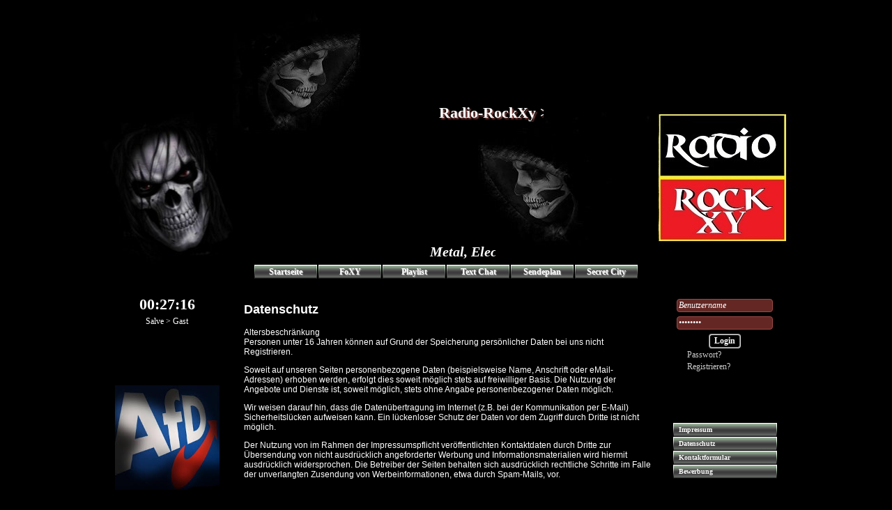

--- FILE ---
content_type: text/html; charset=iso-8859-1
request_url: https://www.gikla.de/rockxy/datenschutz.php
body_size: 4585
content:
 
<!doctype html>
<html lang="de">
<head>
<title>Radio-Rockxy / Radio-Foxy  Datenschutz</title>
<meta http-equiv="Content-Type" content="text/html; charset=ISO-8859-1">
<meta name="viewport" content="width=device-width, initial-scale=0.9">
<!--
===============================================================================
W-P CMS Portal V2 [4in1] Shopsoftware by WEB-PHP(c) 2005-2018 [www.web-php.de.de]
===============================================================================
license	WEB-PHP <https://www.web-php.de/agb.php>
===============================================================================
Please visit our website: www.web-php.de.de
===============================================================================
-->
<meta name="Author" content="Klaus Ginzel"><meta name="Publisher" content="Klaus Ginzel"><meta name="Copyright" content="Klaus Ginzel"><meta name="Keywords" content="Radio-Rockxy, Rockxy, Klaus Ginzel, Rock, Rockmusik, Schlager, Pop, Dance, Trance, Kuschelmusik, Kuscheln, top 100, top 50, top 10, radio ginzel, rockxy, diba, europapark, belarus, halston, french ope"><meta name="Description" content="Klaus Ginzel, Radio Rockxy, Radio Foxy, rock, pop, dance, trance, schlager, kuscheln, discofox, schlagerfox"><meta name="Page-topic" content="Musik">
<meta http-equiv="content-script-type" content="text/javascript">
<meta http-equiv="content-style-type" content="text/css">
<link rel="alternate" type="application/rss+xml" title="Home" href="rss.xml">

<link rel="shortcut icon" href="favicon.ico" type="image/x-icon">
<link rel="stylesheet" href="format.css" type="text/css">
<script src="js/jquery-1.10.2.min.js" type="text/javascript"></script>

<script type="text/javascript" src="js/dropdown.js"></script>
</HEAD>
<body>
<div align="center">
<div id="header_aussen_handy">
<div id="header_aussen"><div align="center">




<div id="header_mitte">
<div align="center">
<table class="header" cellspacing="0" cellpadding="0">
<tr>
<td class="header_links" vAlign="top"></td>
<td class="header_mitteteil" vAlign="top"><script type="text/javascript">
$(document).ready(function() {
$("#shoutcast_header_box").load("shoutcast_header_box.php?send=shoutcast_header_box");
var refreshId = setInterval(function() {
$("#shoutcast_header_box").load('shoutcast_header_box.php?send=shoutcast_header_box');},60000);});
</script>
<div id="shoutcast_header_box" align="left"></div>
</td>
<td class="header_rechts" vAlign="top"></td>
</tr>
</table></div><div align="center"><table class="header_button">
		<tr>
<td class="button_oben" ><a  href="index.php" title="">Startseite </a></td><td class="button_oben" ><a  href="page.php?seite=FoXY.html" title="">FoXY </a></td><td class="button_oben" ><a  href="https://www.radio-rockxy.de/rockxy/songs.php" title="">Playlist </a></td><td class="button_oben" ><a target="_blank" href="https://www.et-host.de/radiorockxy.chat" title="">Text Chat </a></td><td class="button_oben" ><a  href="sendeplan.php" title="">Sendeplan </a></td><td class="button_oben" ><a  href="page.php?seite=secretcity.html" title="">Secret City </a></td>
</tr>
</table></div>
<div align="center"><div id="header_ticker">

<script type="text/javascript">
     $.ajax({
        type: "GET",
        url: "ticker/js_kopf_ticker.php?off=ticker_h",
        data: "ticker_h",
        success: function(ticker_h){
     
            $('#ticker_h').empty();
            $('<span>'+ticker_h+'</span>').appendTo('#ticker_h');
     
        }
      });    
</script>

<div id="ticker_h" align="left" ></div></div></div></div></div></div>


<div id="mitte_aussen_aussen"><div  align="center"><table class="mitte_aussen" cellspacing="0" cellpadding="0"><tr>
<td style="width:189px;height:0px;"></td>
<td style="width:611px;height:0px;"></td>

<td style="width:190px;height:0px;"></td></tr>
<tr><td class="mitte_links" vAlign="top" align="center">
<div id="box_ab_oben">&nbsp;</div>
<div class="box_oben"></div>
<div class="box_mitte"><table class="mitte_links_box" cellspacing="0" cellpadding="0">
<tr>
<td>


<script type="text/javascript">
     $.ajax({
        type: "GET",
        url: "ticker/js_uhrzeit.php?off=uhrzeit_user_hallo_1&zeit=",
        data: "uhrzeit_user_hallo_1",
        success: function(uhrzeit_user_hallo_1){
     
            $('#uhrzeit_user_hallo_1').empty();
            $('<span>'+uhrzeit_user_hallo_1+'</span>').appendTo('#uhrzeit_user_hallo_1');
     
        }
      });    
</script>

<div id="uhrzeit_user_hallo_1" align="center" ></div>

 </td>
</tr>
</table>
</div>
<div class="box_mitte_unten"></div>

<div class="box_ab_mitte"></div>
<div class="box_oben"></div>
<div class="box_mitte"><table class="mitte_links_box" cellspacing="0" cellpadding="0">
<tr>
<td><p style="text-align: center;"><a href="https://mitmachen.afd.de/" target="_blank"><img alt="" src="https://www.radio-rockxy.de/rockxy/html/afd.jpg" style="width: 150px; height: 150px;" /></a></p>
</td>
</tr>
</table>
</div>
<div class="box_mitte_unten"></div>

<div class="box_ab_mitte"></div>
<div class="box_oben"></div>
<div class="box_mitte"><table class="mitte_links_box" cellspacing="0" cellpadding="0">
<tr>
<td><script type="text/javascript">
$(document).ready(function() {
$("#dj_online_sh_box").load("ticker/dj_online_box.php?send_sc_box=dj_online_sh_box&b=150");
var dj_online_sh_boxId = setInterval(function() {
$("#dj_online_sh_box").load("ticker/dj_online_box.php?send_sc_box=dj_online_sh_box&b=150");}, 60000);});
</script> 
<div id="dj_online_sh_box" align="center" ></div>

</td>
</tr>
</table>
</div>
<div class="box_mitte_unten"></div>

<div class="box_ab_mitte"></div>
<div class="box_oben"></div>
<div class="box_mitte"><table class="mitte_links_box" cellspacing="0" cellpadding="0">
<tr>
<td><script type="text/javascript">
$(document).ready(function() {
$("#sendeplan_top_anzeigenbox").load("drucken/sendeplan_topbox.php?send=sendeplan_top");
var sendeplan_top_anzeigenboxId = setInterval(function() {
$("#sendeplan_top_anzeigenbox").load("drucken/sendeplan_topbox.php?send=sendeplan_top");}, 60000);});
</script> 
<div id="sendeplan_top_anzeigenbox"></div>
</td>
</tr>
</table>
</div>
<div class="box_mitte_unten"></div>

<div class="box_ab_mitte"></div>
<div class="box_oben"><strong><span style="font-family:Comic Sans MS,cursive;"><span style="color:#ffffff;">Pic Gallery</span></span></strong></div>
<div class="box_mitte"><table class="mitte_links_box" cellspacing="0" cellpadding="0">
<tr>
<td>
<script type="text/javascript">
$(document).ready(function() {
$("#box_foto_1").load("ticker/box_foto.php?foto_b=150&foto_kat_a=0-0");
var refreshId = setInterval(function() {
$("#box_foto_1").load('ticker/box_foto.php?foto_b=150&foto_kat_a=0-0');},30000);});
</script>
<div id="box_foto_1" align="center" ></div>












</td>
</tr>
</table>
</div>
<div class="box_mitte_unten"></div>

<div class="box_ab_mitte"></div>
<div class="box_oben"></div>
<div class="box_mitte"><table class="mitte_links_box" cellspacing="0" cellpadding="0">
<tr>
<td>	
<script type="text/javascript">
$(document).ready(function() {
$("#songs_box").load("ticker/songs_box.php?send=zeigen");
var songs_boxId = setInterval(function() {
$("#songs_box").load("ticker/songs_box.php?send=zeigen");}, 30000);});
</script>  
<div id="songs_box" style="text-align:left;"></div>





</td>
</tr>
</table>
</div>
<div class="box_mitte_unten"></div>

<div class="box_ab_mitte"></div></td><td class="mitte_mitteteil" vAlign="top"><div  id="mitte_mitteteil_oben"></div>
<div align="center">
<div class="mitte_in">

<table class="mitte_in" cellspacing="0" cellpadding="0">

<tr>

<td class="mitte_oben_in"></td>

</tr>
<tr>

<td class="mitte_mitteteil_in" vAlign="top">

<div align="center">
<table class="inhalt">
<tr>
<td vAlign="top" class="in_text_left"><h2>Datenschutz</h2>



<p>Altersbeschr&auml;nkung<br>
Personen unter 16 Jahren k&ouml;nnen auf Grund der Speicherung pers&ouml;nlicher Daten bei uns nicht Registrieren.</p>
<p>Soweit auf unseren Seiten personenbezogene Daten (beispielsweise Name, Anschrift oder eMail-Adressen) erhoben werden, erfolgt dies soweit m&ouml;glich stets auf freiwilliger Basis. Die Nutzung der Angebote und Dienste ist, soweit m&ouml;glich, stets ohne Angabe personenbezogener Daten m&ouml;glich.</p>

<p>Wir weisen darauf hin, dass die Daten&uuml;bertragung im Internet (z.B. bei der Kommunikation per E-Mail) Sicherheitsl&uuml;cken aufweisen kann. Ein l&uuml;ckenloser Schutz der Daten vor dem Zugriff durch Dritte ist nicht m&ouml;glich.</p>

<p>Der Nutzung von im Rahmen der Impressumspflicht ver&ouml;ffentlichten Kontaktdaten durch Dritte zur &Uuml;bersendung von nicht ausdr&uuml;cklich angeforderter Werbung und Informationsmaterialien wird hiermit ausdr&uuml;cklich widersprochen. Die Betreiber der Seiten behalten sich ausdr&uuml;cklich rechtliche Schritte im Falle der unverlangten Zusendung von Werbeinformationen, etwa durch Spam-Mails, vor.</p>

<p>&nbsp;</p>

<h2>Datenschutzerkl&auml;rung f&uuml;r die Nutzung von Facebook-Plugins (Like-Button)</h2>

<p>Auf unseren Seiten sind Plugins des sozialen Netzwerks Facebook, 1601 South California Avenue, Palo Alto, CA 94304, USA integriert. Die Facebook-Plugins erkennen Sie an dem Facebook-Logo oder dem &quot;Like-Button&quot; (&quot;Gef&auml;llt mir&quot;) auf unserer Seite. Eine &Uuml;bersicht &uuml;ber die Facebook-Plugins finden Sie hier: http://developers.facebook.com/docs/plugins/.<br />
Wenn Sie unsere Seiten besuchen, wird &uuml;ber das Plugin eine direkte Verbindung zwischen Ihrem Browser und dem Facebook-Server hergestellt. Facebook erh&auml;lt dadurch die Information, dass Sie mit Ihrer IP-Adresse unsere Seite besucht haben. Wenn Sie den Facebook &quot;Like-Button&quot; anklicken w&auml;hrend Sie in Ihrem Facebook-Account eingeloggt sind, k&ouml;nnen Sie die Inhalte unserer Seiten auf Ihrem Facebook-Profil verlinken. Dadurch kann Facebook den Besuch unserer Seiten Ihrem Benutzerkonto zuordnen. Wir weisen darauf hin, dass wir als Anbieter der Seiten keine Kenntnis vom Inhalt der &uuml;bermittelten Daten sowie deren Nutzung durch Facebook erhalten. Weitere Informationen hierzu finden Sie in der Datenschutzerkl&auml;rung von facebook unter http://de-de.facebook.com/policy.php</p>

<p>Wenn Sie nicht w&uuml;nschen, dass Facebook den Besuch unserer Seiten Ihrem Facebook-Nutzerkonto zuordnen kann, loggen Sie sich bitte aus Ihrem Facebook-Benutzerkonto aus.</p>

<p><u><strong>Diese Website benutzt Google Analytics,</strong></u><br />
einen Webanalysedienst der Google Inc. (&bdquo;Google&ldquo;). Google Analytics verwendet sog. &bdquo;Cookies&ldquo;, Textdateien, die auf Ihrem Computer gespeichert werden und die eine Analyse der Benutzung der Website durch Sie erm&ouml;glichen. Die durch das Cookie erzeugten Informationen &uuml;ber Ihre Benutzung dieser Website werden in der Regel an einen Server von Google in den USA &uuml;bertragen und dort gespeichert. Im Falle der Aktivierung der IP-Anonymisierung auf dieser Website, wird Ihre IP-Adresse von Google jedoch innerhalb von Mitgliedstaaten der Europ&auml;ischen Union oder in anderen Vertragsstaaten des Abkommens &uuml;ber den Europ&auml;ischen Wirtschaftsraum zuvor gek&uuml;rzt. Nur in Ausnahmef&auml;llen wird die volle IP-Adresse an einen Server von Google in den USA &uuml;bertragen und dort gek&uuml;rzt. Im Auftrag des Betreibers dieser Website wird Google diese Informationen benutzen, um Ihre Nutzung der Website auszuwerten, um Reports &uuml;ber die Websiteaktivit&auml;ten zusammenzustellen und um weitere mit der Websitenutzung und der Internetnutzung verbundene Dienstleistungen gegen&uuml;ber dem Websitebetreiber zu erbringen. Die im Rahmen von Google Analytics von Ihrem Browser &uuml;bermittelte IP-Adresse wird nicht mit anderen Daten von Google zusammengef&uuml;hrt. Sie k&ouml;nnen die Speicherung der Cookies durch eine entsprechende Einstellung Ihrer Browser-Software verhindern; wir weisen Sie jedoch darauf hin, dass Sie in diesem Fall gegebenenfalls nicht s&auml;mtliche Funktionen dieser Website vollumf&auml;nglich werden nutzen k&ouml;nnen. Sie k&ouml;nnen dar&uuml;ber hinaus die Erfassung der durch das Cookie erzeugten und auf Ihre Nutzung der Website bezogenen Daten (inkl. Ihrer IP-Adresse) an Google sowie die Verarbeitung dieser Daten durch Google verhindern, indem Sie das unter dem folgenden Link (<a href={00}http://tools.google.com/dlpage/gaoptout?hl=de{00} target={00}_blank{00}><span style={00}color:#0066cc{00}>http://tools.google.com/dlpage/gaoptout?hl=de</span></a>) verf&uuml;gbare Browser-Plugin herunterladen und installieren.</p>
</td>
</tr>
</table>









</div></td>

</tr>
	<tr>

<td class="mitte_unten_in"></td>

</tr>

</table></div>
</div>
<div  id="mitte_mitteteil_oben_1"></div></td>
<td class="mitte_rechts" vAlign="top" align="center">
<div class="box_ab_mitte_r"></div>

			<div class="box_oben_r"></div>
<div class="box_mitte_r"><table class="mitte_rechts_box" cellspacing="0" cellpadding="0"><tr><td><form method="post" action="welcommen.php">

<table class="rechts_box">
<tr>
<td height="22" align="center" >
<div style="vertical-align:middle; height:4px;"></div>
<input class="input" type="text" style="width:95%;" name="web_name_u" value="Benutzername" onBlur="if (value =='') {value = 'Benutzername'}" onFocus="if (value == 'Benutzername') {value =''}">
</td>
</tr>
<tr>
<td height="22" align="center" >
<div style="vertical-align:middle; height:4px;"></div>
<input class="input"  AUTOCOMPLETE="off"  type="password" name="web_name_p" style="width:95%;" value="passwort" onFocus="if (value == 'passwort') {value =''}"></td>
</tr>
<tr>
<td align="center" height="20">
<div style="vertical-align:middle; height:4px;"></div>
<input class="ab" name="action" type="submit" value="Login"></td>
<tr>
<td align="left"><a href="member.php?action=passwort" title="Passwort vergessen" >&nbsp;&nbsp;&nbsp;&nbsp;&nbsp;Passwort?</a></td>
</tr>

<tr>
<td align="left"><a href="member.php?action=registrieren" title="Jetzt registrieren" >&nbsp;&nbsp;&nbsp;&nbsp;&nbsp;Registrieren?</a></td>
</tr>
</table></form>
</td></tr>
</table>
</div>		
<div class="box_mitte_unten_r"></div>

<div class="box_ab_oben_r"></div>

			<div class="box_oben_r"></div>
<div class="box_mitte_r"><table class="mitte_rechts_box" cellspacing="0" cellpadding="0"><tr><td><div class="button_seite_r"><a onfocus="this.blur()" title="page.php?seite=impressum.php"  target="_top" href="page.php?seite=impressum.php">&nbsp;&nbsp;&nbsp;&nbsp;&nbsp;Impressum</a></div><div class="button_seite_r"><a onfocus="this.blur()" title="datenschutz.php"  target="_top" href="datenschutz.php">&nbsp;&nbsp;&nbsp;&nbsp;&nbsp;Datenschutz</a></div><div class="button_seite_r"><a onfocus="this.blur()" title="kontaktformular.php?send=1"  target="_top" href="kontaktformular.php?send=1">&nbsp;&nbsp;&nbsp;&nbsp;&nbsp;Kontaktformular</a></div><div class="button_seite_r"><a onfocus="this.blur()" title="kontaktformular.php?send=2 "  target="_top" href="kontaktformular.php?send=2 ">&nbsp;&nbsp;&nbsp;&nbsp;&nbsp;Bewerbung</a></div></td></tr>
</table>
</div>		
<div class="box_mitte_unten_r"></div>

<div class="box_ab_oben_r"></div>

			<div class="box_oben_r">Online</div>
<div class="box_mitte_r"><table class="mitte_rechts_box" cellspacing="0" cellpadding="0"><tr><td><script type="text/javascript">
$(document).ready(function() {
$("#box_useronline_wo_1").load("ticker/box_useronline_wo.php?off=box_useronline_wo_1&box_tabelle=rechts_box");
var refreshId = setInterval(function() {
$("#box_useronline_wo_1").load('ticker/box_useronline_wo.php?off=box_useronline_wo_1&box_tabelle=rechts_box');},110000);});
</script>
<div id="box_useronline_wo_1" align="left" ></div>

  </td></tr>
</table>
</div>		
<div class="box_mitte_unten_r"></div>

<div class="box_ab_oben_r"></div>

			<div class="box_oben_r"></div>
<div class="box_mitte_r"><table class="mitte_rechts_box" cellspacing="0" cellpadding="0"><tr><td>
<script type="text/javascript">
     $.ajax({
        type: "GET",
        url: "ticker/js_wunsch_gruss.php?l=&r=images/style/w_p_webradio_style/w-p-design-button_02.png&a=0&box_tabelle=rechts_box",
        data: "wunsch_gruss_1",
        success: function(wunsch_gruss_1){
     
            $('#wunsch_gruss_1').empty();
            $('<span>'+wunsch_gruss_1+'</span>').appendTo('#wunsch_gruss_1');
     
        }
      });    
</script>

<div id="wunsch_gruss_1" align="left" ></div>

 </td></tr>
</table>
</div>		
<div class="box_mitte_unten_r"></div>

<div class="box_ab_oben_r"></div>

			<div class="box_oben_r"></div>
<div class="box_mitte_r"><table class="mitte_rechts_box" cellspacing="0" cellpadding="0"><tr><td>

<A name="shoutbox"></A>

<table  cellpadding="0" cellspacing="0" id="box_mitte_1_r" style="width:99%;"> 

</table>














































</td></tr>
</table>
</div>		
<div class="box_mitte_unten_r"></div>

<div class="box_ab_oben_r"></div>

			<div class="box_oben_r"></div>
<div class="box_mitte_r"><table class="mitte_rechts_box" cellspacing="0" cellpadding="0"><tr><td>


<script type="text/javascript">
     $.ajax({
        type: "GET",
        url: "ticker/js_werbung.php",
        data: "werbung_ticker_1",
        success: function(werbung_ticker_1){
     
            $('#werbung_ticker_1').empty();
            $('<span>'+werbung_ticker_1+'</span>').appendTo('#werbung_ticker_1');
     
        }
      });    
</script>

<div id="werbung_ticker_1" align="left" ></div>

 </td></tr>
</table>
</div>		
<div class="box_mitte_unten_r"></div>

<div class="box_ab_oben_r"></div>
</td>

--- FILE ---
content_type: text/html; charset=iso-8859-1
request_url: https://www.gikla.de/rockxy/ticker/js_kopf_ticker.php?off=ticker_h&ticker_h
body_size: 49
content:
<marquee behavior= "scroll" align="center" direction="left" scrollamount="4" scrolldelay="20" onmouseover="this.stop()" onmouseout="this.start()"><div><span style="color:#ffffff;"><span style="font-size:22px;"><strong>Radio-RockXy &gt; Rosenheim (Bavaria)</strong></span></span> </div></marquee>

--- FILE ---
content_type: text/html; charset=iso-8859-1
request_url: https://www.gikla.de/rockxy/ticker/js_uhrzeit.php?off=uhrzeit_user_hallo_1&zeit=&uhrzeit_user_hallo_1
body_size: 35
content:
<center>


<iframe allowtransparency="true" name="uhr" src="ticker/html5_uhrzeit.php?off=1" align="middle" scrolling="no" frameborder="0" style="height:30px; width:100%; border: 0px solid #000000;"></iframe>
Salve >  Gast</center>






--- FILE ---
content_type: text/html; charset=iso-8859-1
request_url: https://www.gikla.de/rockxy/ticker/js_wunsch_gruss.php?l=&r=images/style/w_p_webradio_style/w-p-design-button_02.png&a=0&box_tabelle=rechts_box&wunsch_gruss_1
body_size: 39
content:
<iframe allowtransparency="true" name="wunsch_gruss" src="ticker/wunsch_gruss_frame.php?a=0&amp;box_tabelle=rechts_box&wunsch_box_sendeplan_an=1" align="middle" scrolling="no" frameborder="0" style="height:200px;width:98%; border: 0px solid #000000;);"></iframe>

--- FILE ---
content_type: text/html; charset=UTF-8
request_url: https://www.gikla.de/rockxy/ticker/js_werbung.php?werbung_ticker_1
body_size: 19
content:
<iframe allowtransparency="true" name="werbung" src="ticker/werbung_frame.php" align="middle" scrolling="no" frameborder="0" style="height:140px; width:100%; border: 0px solid #000000;"></iframe>

--- FILE ---
content_type: text/html; charset=iso-8859-1
request_url: https://www.gikla.de/rockxy/shoutcast_header_box.php?send=shoutcast_header_box
body_size: 537
content:
<div  align="center" style="
display:inline-table;
vertical-align:top; 
position:relative; 
top:235px; left:190px;
WIDTH:0px; 
height:0px; 
 
background-image: url(images/style/w_p_webradio_style/on-shoutcast.jpg); BACKGROUND-REPEAT: no-repeat;   background-position: top left; 
background-color: #; 
border: 0px none #; 
">
<div  style="position: absolute; 
vertical-align: top;
text-align: left;
top: 50px; 
left: 12px;
font-family: Verdana;
color: #FFFFFF; 
font-size: 20px;
font-style: oblique;
font-weight: bold;
text-shadow: 3px 3px 3px #000000;"></div> <div  style="position: absolute; 
vertical-align: top;
text-align: left;
top: 115px; 
left: 43px;
font-family: Verdana;
color: #FFFFFF; 
font-size: 20px;
font-style: italic;
font-weight: bold;
text-shadow: 2px 1px 2px #000000;"><marquee  behavior= "scroll"  direction="left" scrollamount="3" scrolldelay="20" onmouseover="this.stop()" onmouseout="this.start()" width="144" ">Metal, Electro, Dark und vieles mehr! 24/7</marquee></div>       <div  style="position: absolute; 
vertical-align: top;
text-align: left;
top: 77px; 
left: 11px;
font-family: Verdana;
color: #FFFFFF; 
font-size: 11px;
font-style: normal;
font-weight: bolder;
text-shadow: 3px 3px 3px #000000;"></div> <div  style="position: absolute; 
vertical-align: top;
text-align: left;
top: 77px; 
left: 16px;
font-family: Verdana;
color: #FFFFFF; 
font-size: 11px;
font-style: normal;
font-weight: bold;
text-shadow: 1px 1px 1px #000000;"></div>


<div  style="position: absolute; 
vertical-align: top;
text-align: left;
top: 96px; 
left: 85px;">
<a href="listen.pls" target="_blank"><img src="images/wamp.png" border="0" alt="Winamp" title="Winamp" WIDTH="0" height="0"></a>&nbsp;<a href="streamurl.asx" target="_blank"><img src="images/wmp.png" border="0" alt="Windows Medien Player" title="Windows Medien Player" WIDTH="0" height="0"></a>&nbsp;</div></div>



--- FILE ---
content_type: text/html; charset=iso-8859-1
request_url: https://www.gikla.de/rockxy/ticker/dj_online_box.php?send_sc_box=dj_online_sh_box&b=150
body_size: 127
content:

<table >

<tr>
<td align="center"><img src="images/sendeplan/kein-eintrag.png"border="0" width="150" height="56"  alt="off"></td>

</tr>
<tr>



<td  align="center"><a href="https://www.radio-rockxy.de/rockxy/listen.pls" target="_blank" title="Winamp"><img src="images/wamp.png" border="0" alt="Winamp" WIDTH="0" height="0"></a>&nbsp;<a href="https://www.radio-rockxy.de/rockxy/streamurl.asx" target="_blank" title="Windows Medien Player"><img src="images/wmp.png" border="0" alt="Windows Medien Player" WIDTH="0" height="0"></a>&nbsp;

</td>
</tr>

</table>


--- FILE ---
content_type: text/html; charset=iso-8859-1
request_url: https://www.gikla.de/rockxy/drucken/sendeplan_topbox.php?send=sendeplan_top
body_size: 5
content:

<div align="center">
<table border="0" cellspacing="0" cellpadding="0"  style="WIDTH:100%; border-collapse: collapse;"> 

<tr>
<td style="text-align:center; font-size: 10px;">AUTO-DJ
</td>
</tr>
</table></div>


--- FILE ---
content_type: text/html; charset=iso-8859-1
request_url: https://www.gikla.de/rockxy/ticker/box_foto.php?foto_b=150&foto_kat_a=0-0
body_size: 12
content:
<div  align="center"><a href="fotos.php?action=kategorie&kat1=1"  title="k_1_0_shroud_of_despondency.jpg"><img src="images/fotoalbum/k_1_0_shroud_of_despondency.jpg"  border="0" align="middle" title="" alt="" class="bild_foto_box"></A></div>

--- FILE ---
content_type: text/html; charset=iso-8859-1
request_url: https://www.gikla.de/rockxy/ticker/songs_box.php?send=zeigen
body_size: 499
content:

<table  cellpadding="0" cellspacing="0" > 

<tr>
<td align="left" vAlign="top" colspan="2"><B>Last Played Songs:</B></td>
</tr>


<tr>
<td colspan="2"><HR></td>
</tr>
<tr>
<td align="left" vAlign="top">19.01.2026 - 00:46<BR>Osunlade - Mommas Groove (Jimpsters Hip<BR>Replacement Mix)</td>
</tr>


<tr>
<td colspan="2"><HR></td>
</tr>
<tr>
<td align="left" vAlign="top">19.01.2026 - 00:03<BR>T. Tommy & Vicente Belenguer feat. Patrizze -<BR>Illusion (Original Mix)</td>
</tr>


<tr>
<td colspan="2"><HR></td>
</tr>
<tr>
<td align="left" vAlign="top">18.01.2026 - 23:23<BR>Eisfabrik - Still Alive</td>
</tr>


<tr>
<td colspan="2"><HR></td>
</tr>
<tr>
<td align="left" vAlign="top">18.01.2026 - 22:57<BR>Dioxyde - Helpless (Intro Mission)</td>
</tr>


<tr>
<td colspan="2"><HR></td>
</tr>
<tr>
<td align="left" vAlign="top">18.01.2026 - 22:29<BR>Mondträume - Nothing</td>
</tr>


<tr>
<td colspan="2"><HR></td>
</tr>
<tr>
<td align="left" vAlign="top">18.01.2026 - 21:19<BR>Funker Vogt - Fire and Forget</td>
</tr>


<tr>
<td colspan="2"><HR></td>
</tr>
<tr>
<td align="left" vAlign="top">18.01.2026 - 19:27<BR>Covenant - Der Leiermann (club version)</td>
</tr>


<tr>
<td colspan="2"><HR></td>
</tr>
<tr>
<td align="left" vAlign="top">18.01.2026 - 15:32<BR>Sarah Halter - Frozen Magnolias</td>
</tr>


<tr>
<td colspan="2"><HR></td>
</tr>
<tr>
<td align="left" vAlign="top">18.01.2026 - 14:35<BR>Matianak - Ceremonial Blood Ritual</td>
</tr>


<tr>
<td colspan="2"><HR></td>
</tr>
<tr>
<td align="left" vAlign="top">18.01.2026 - 13:22<BR>Inner Urge - Fight For Every Breath</td>
</tr>


<tr>
<td colspan="2"><HR></td>
</tr>
<tr>
<td align="left" vAlign="top">18.01.2026 - 13:21<BR>Alarmsignal & Sebastian Madsen - Rest Your Eyes</td>
</tr>


<tr>
<td colspan="2"><HR></td>
</tr>
<tr>
<td align="left" vAlign="top">18.01.2026 - 12:14<BR>Incognito Theory - Blow It Up</td>
</tr>


<tr>
<td colspan="2"><HR></td>
</tr>
<tr>
<td align="left" vAlign="top">18.01.2026 - 12:08<BR>Ninety Two Degrees - Killing Joke</td>
</tr>


<tr>
<td colspan="2"><HR></td>
</tr>
<tr>
<td align="left" vAlign="top">18.01.2026 - 10:52<BR>Blacklist Union - SuperJaded</td>
</tr>


<tr>
<td colspan="2"><HR></td>
</tr>
<tr>
<td align="left" vAlign="top">18.01.2026 - 07:47<BR>Dj Chus & Abel Ramos - Sound Of The Drums<BR>(Original Stereo Mix)</td>
</tr>


</table>


--- FILE ---
content_type: text/html; charset=iso-8859-1
request_url: https://www.gikla.de/rockxy/ticker/box_useronline_wo.php?off=box_useronline_wo_1&box_tabelle=rechts_box
body_size: -78
content:
<U>0 User online </U><br>
<br><U>Wer ist wo:</U><br>
Gast:<BR>Startseite<BR>



--- FILE ---
content_type: text/html; charset=iso-8859-1
request_url: https://www.gikla.de/rockxy/ticker/html5_uhrzeit.php?off=1
body_size: 349
content:

<style>   


BODY { 
margin: 0px;


  }





 
.css_clock_1 {
margin: 0px;
padding: 0px;
text-align:center;
font-size: 22px;
font-family:Arial Black;
font-weight:bolder;

color: #FFFFFF;
text-shadow: 1px 1px 1px #000;

}
</style>



    <script>
var d,h,m,s,animate;

function init(){
    d=new Date();
    h=d.getHours();
    m=d.getMinutes();
    s=d.getSeconds();
    clock1();
};

function clock1(){
    s++;
    if(s==60){
        s=0;
        m++;
        if(m==60){
            m=0;
            h++;
            if(h==24){
                h=0;
            }
        }
    }
    $('sec1',s);
    $('min1',m);
    $('hr1',h);
    animate=setTimeout(clock1,1000);
};

function $(id,val){
    if(val<10){
        val='0'+val;
    }
    document.getElementById(id).innerHTML=val;
};

window.onload=init;
    </script>







<div class="css_clock_1"><span id="hr1">01</span><span>:</span><span id="min1">27</span><span>:</span><span id="sec1">13</span></div>





















--- FILE ---
content_type: text/html; charset=iso-8859-1
request_url: https://www.gikla.de/rockxy/ticker/werbung_frame.php
body_size: 381
content:
 <!DOCTYPE HTML PUBLIC "-//W3C//DTD HTML 4.01 Transitional//EN" "http://www.w3.org/TR/html4/loose.dtd">
<html lang="de">
<meta http-equiv="X-UA-Compatible" content="IE=7">


<body style="margin:0px;background-color:transparent;"><div align="center"><marquee align="center" behavior= "scroll" align="center" direction="up" scrollamount="3" scrolldelay="20" onmouseover="this.stop()" onmouseout="this.start()" height="140"><div align="center"><p style="text-align: center;"><a href="https://www.rebbo.de" target="_blank"><img alt="REBBO" src="https://www.radio-rockxy.de/rockxy/html/rebbo_big.png" style="width: 140px; height: 150px;" /></a></p><BR><BR></div><div align="center"><p style="text-align: center;"><a href="https://www.bab-motorradfreunde.de/2016/index.php/de/" target="_blank"><img alt="BAB" src="https://www.radio-rockxy.de/rockxy/html/BAB_Original_Logo.PNG" style="width: 140px; height: 150px;" /></a></p>
<BR><BR></div><div align="center"><p style="text-align: center;"><a href="http://www.stickerei-hoiss.de" target="_blank"><img alt="Hoiss" src="https://www.radio-rockxy.de/rockxy/html/druckerei.png" style="width: 140px; height: 140px;" /></a></p><BR><BR></div></marquee>
</div>
</body>
</html>
























--- FILE ---
content_type: text/html; charset=iso-8859-1
request_url: https://www.gikla.de/rockxy/ticker/wunsch_gruss_frame.php?a=0&box_tabelle=rechts_box&wunsch_box_sendeplan_an=1
body_size: 2208
content:

<html lang="de">
<head>
<meta http-equiv="Content-Type" content="text/html; charset=iso-8859-1">
</head>
<body style="margin:0px;background-color:transparent;">



<style>


a:link { 
	text-decoration:none;  
	
}
a:visited { 
	text-decoration:none;  
	
}
a:hover { 
	text-decoration:none;  
	
}
a:active { 
	text-decoration:none; 
	
} 

input.input{
font-family:Verdana;
font-size:12px;
color: #FFFFFF;
text-align:left;
font-weight:normal;
font-style:italic;
cursor:text;
background-color: #642724;

 border: 1px solid #9C4946; 
-moz-border-radius: 4px 4px 4px 4px;
-webkit-border-radius: 4px 4px 4px 4px;
border-radius: 4px 4px 4px 4px;
  
}

.eingabe_feld {
WIDTH:100%;
height:22px;
line-height: 12px;
font-family:Verdana;
font-size:12px;
color: #FFFFFF;
text-align:left;
font-weight:normal;
font-style:italic;
cursor:text;
background-color: #642724;

 border: 1px solid #9C4946; 
-moz-border-radius: 4px 4px 4px 4px;
-webkit-border-radius: 4px 4px 4px 4px;
border-radius: 4px 4px 4px 4px;
  
}


select.select {
font-family:Verdana;
font-size:12px;
color: #FFFFFF;
text-align:left;
font-weight:normal;
font-style:italic;
background-color: #642724;
 border: 1px solid #9C4946; 
-moz-border-radius: 4px 4px 4px 4px;
-webkit-border-radius: 4px 4px 4px 4px;
border-radius: 4px 4px 4px 4px;
  
}


input.ab {
font-family:Verdana;
font-size:12px;
color: #FFFFFF;
text-align:center;
font-weight:bold;
font-style:normal;
cursor:pointer;
background-color: #000000;

 border: 2px groove #D8D8D8; 
-moz-border-radius: 4px 4px 4px 4px;
-webkit-border-radius: 4px 4px 4px 4px;
border-radius: 4px 4px 4px 4px;
  
}
.submit {
font-family:Verdana;
font-size:12px;
color: #FFFFFF;
text-align:center;
font-weight:bold;
font-style:normal;
cursor:pointer;
background-color: #000000;

 border: 2px groove #D8D8D8; 
-moz-border-radius: 4px 4px 4px 4px;
-webkit-border-radius: 4px 4px 4px 4px;
border-radius: 4px 4px 4px 4px;
  
}
.submit_feld {
font-family:Verdana;
font-size:12px;
color: #FFFFFF;
text-align:center;
font-weight:bold;
font-style:normal;
cursor:pointer;
background-color: #000000;

 border: 2px groove #D8D8D8; 
-moz-border-radius: 4px 4px 4px 4px;
-webkit-border-radius: 4px 4px 4px 4px;
border-radius: 4px 4px 4px 4px;
  
}


textarea {
font-family:Verdana;
font-size:12px;
color: #FFFFFF;
text-align:;
font-weight:normal;
font-style:normal;
cursor:text;
background-color: #642724;

border: 1px solid #9C4946; 
-moz-border-radius: 4px 4px 4px 4px;
-webkit-border-radius: 4px 4px 4px 4px;
border-radius: 4px 4px 4px 4px;
  
}


.seiten_anzahl_prev a {
display: inline-block;
WIDTH: 22px; 
height: 22px;
line-height: 22px;
background-color: #020107;

text-decoration: none;
font-family:Verdana;
text-align:center; 
vertical-align:middle;	
font-size: 16px;
color: #FFFFFF;
font-weight: bolder;
  
-moz-border-radius: 4px 0px 0px 4px;
-webkit-border-radius: 4px 0px 0px 4px;
border-radius: 4px 0px 0px 4px;
border: 1px solid #EFEFEF; 
}


.seiten_anzahl_next a {
display: inline-block;
WIDTH: 22px; 
height: 22px;
line-height: 22px;
background-color: #020107;

text-decoration: none;
font-family:Verdana;
text-align:center; 
vertical-align:middle;	
font-size: 16px;
color: #FFFFFF;
font-weight: bolder;
  
-moz-border-radius: 0px 4px 4px 0px;
-webkit-border-radius: 0px 4px 4px 0px;
border-radius: 0px 4px 4px 0px;
border: 1px solid #EFEFEF; 
border-left: none;
}








.seiten_anzahl_a a {
display: inline-block;
WIDTH: 22px; 
height: 22px;
line-height: 22px;
background-color: #020107;

text-decoration: none;
font-family:Verdana;
text-align:center; 
vertical-align:middle;	
font-size: 10px;
color: #FFFFFF;
font-weight:bold;
  
border: 1px solid #EFEFEF; 
border-left: none;
}




.seiten_anzahl_a_p a {
display: inline-block;
WIDTH: 22px; 
height: 22px;
line-height: 22px;
background-color: #020107;

text-decoration: none;
font-family:Verdana;
text-align:center; 
vertical-align:middle;	
font-size: 16px;
color: #FFFFFF;
font-weight: bolder;
  
border: 1px solid #EFEFEF; 
border-left: none;
}







.seiten_anzahl_a a:hover {
WIDTH: 22px; 
height: 22px;
line-height: 22px;


background-image: -ms-linear-gradient(bottom, #000000 0%, #F6F6F6 100%);
background-image: -moz-linear-gradient(bottom, #000000 0%, #F6F6F6 100%);
background-image: -o-linear-gradient(bottom, #000000 0%, #F6F6F6 100%);
background-image: -webkit-gradient(linear, left bottom, left bottom, color-stop(0, #000000), color-stop(1, #F6F6F6));
background-image: -webkit-linear-gradient(bottom, #000000 0%, #F6F6F6 100%);
background-image: linear-gradient(to bottom, #000000 0%, #F6F6F6 100%);

text-decoration: none;
text-align:center; 
font-weight:bold;
font-style:normal;
font-size: 10px;
font-family:Verdana; 
color: #FFFFFF; 

}



.seiten_anzahl_prev a:hover , .seiten_anzahl_next a:hover , .seiten_anzahl_a_p a:hover{
WIDTH: 22px; 
height: 22px;
line-height: 22px;


background-image: -ms-linear-gradient(bottom, #000000 0%, #F6F6F6 100%);
background-image: -moz-linear-gradient(bottom, #000000 0%, #F6F6F6 100%);
background-image: -o-linear-gradient(bottom, #000000 0%, #F6F6F6 100%);
background-image: -webkit-gradient(linear, left bottom, left bottom, color-stop(0, #000000), color-stop(1, #F6F6F6));
background-image: -webkit-linear-gradient(bottom, #000000 0%, #F6F6F6 100%);
background-image: linear-gradient(to bottom, #000000 0%, #F6F6F6 100%);

text-decoration: none;
text-align:center; 
font-weight: bolder;
font-size:16px;
font-family:Verdana; 
color: #FFFFFF; 

}








.seiten_anzahl_a_h a{

display: inline-block;
WIDTH: 22px; 
height: 22px;
line-height: 22px;
text-decoration: none;
text-align:center; 
vertical-align:middle;


background-image: -ms-linear-gradient(bottom, #000000 0%, #F6F6F6 100%);
background-image: -moz-linear-gradient(bottom, #000000 0%, #F6F6F6 100%);
background-image: -o-linear-gradient(bottom, #000000 0%, #F6F6F6 100%);
background-image: -webkit-gradient(linear, left bottom, left bottom, color-stop(0, #000000), color-stop(1, #F6F6F6));
background-image: -webkit-linear-gradient(bottom, #000000 0%, #F6F6F6 100%);
background-image: linear-gradient(to bottom, #000000 0%, #F6F6F6 100%);

font-weight:bold;
font-style:normal;
font-size: 10px;
color: #FFFFFF; 
border: 1px solid #EFEFEF; 
border-left: none;
}



#box_ab_oben {
WIDTH:171px;
height:0px;
}

.box_oben {
WIDTH:171px;
height:45px;
line-height: 45px;

background-position: top left;
	BACKGROUND-REPEAT: repeat;
	background-image: url(../images/style/w_p_webradio_style/w-p-design-button_01.png);
font-family:Verdana;
color: #FFFFFF;
font-size: 12px;
text-align:center; 
font-weight:bolder;
font-style:italic;



}

.box_mitte {
WIDTH:171px;

background-position:top left;
	BACKGROUND-REPEAT: repeat;
	background-image: url(../images/style/w_p_webradio_style/w-p-design-button_02.png);



}

table.mitte_links_box {
border-collapse: collapse;
border-spacing: 0px;
WIDTH: 150px; 
font-family:Verdana;
font-weight:normal;
font-style:normal;
text-align:left; 
font-size: 12px;
color: #FFFFFF;

}

.box_mitte_1 {
border-collapse: collapse;
border-spacing: 0px;
WIDTH: 150px; 
font-family:Verdana;
font-weight:normal;
font-style:normal;
text-align:left; 
font-size: 12px;
color: #FFFFFF;

}

table.links_box {
WIDTH: 100%; 
border-collapse: collapse;
 border-spacing: 0px;
font-family:Verdana;
font-weight:normal;
font-style:normal;
text-align:left; 
font-size: 12px;
color: #FFFFFF;

}

#text_moin {
font-size: 15px;
font-family: Verdana;
color: #FFFFFF;
font-weight: bold;
text-align:center;
}

.box_mitte_unten {
WIDTH: 171px;
height:22px;

background-position: top left;
	BACKGROUND-REPEAT: repeat;
	background-image: url(../images/style/w_p_webradio_style/w-p-design-button_04.png);



}

.box_ab_mitte {
WIDTH: 171px;
height:5px;
}


.box_ab_mitte_r {
height: 0px;
WIDTH: 171px;
}

.box_oben_r {
WIDTH:171px;
height:45px;
line-height: 45px;
background-color: #;
background-position: top left;
	BACKGROUND-REPEAT: no-repeat;
	background-image: url(../images/style/w_p_webradio_style/w-p-design-button_01.png);
font-family:Verdana;
color: #FFFFFF;
font-size: 12px;
text-align:center; 
font-weight:bolder;
font-style:italic;



-moz-border-radius: 6px 6px 6px 6px;
-webkit-border-radius: 6px 6px 6px 6px;
border-radius: 6px 6px 6px 6px;
	
}

.box_mitte_r {
WIDTH: 171px;
background-color: #;
background-position:top center;
	BACKGROUND-REPEAT: repeat-y;
	background-image: url(../images/style/w_p_webradio_style/w-p-design-button_02.png);


	
}

table.mitte_rechts_box {
border-collapse: collapse;
border-spacing: 0px;
WIDTH: 140px; 
font-family:Verdana;
font-weight:normal;
font-style:normal;
text-align:left; 
font-size: 12px;
color: #FFFFFF;

}

.box_mitte_1_r {
border-collapse: collapse;
border-spacing: 0px;
WIDTH: 140px; 
font-family:Verdana;
font-weight:normal;
font-style:normal;
text-align:left; 
font-size: 12px;
color: #FFFFFF;

}

table.rechts_box {
WIDTH: 100%; 
border-collapse: collapse;
border-spacing: 0px;
font-family:Verdana;
font-weight:normal;
font-style:normal;
text-align:left; 
font-size: 12px;
color: #FFFFFF;

}

.box_mitte_unten_r {
WIDTH: 171px;
height:22px;
background-color: #;
background-position: top left;
	BACKGROUND-REPEAT: no-repeat;
	background-image: url(../images/style/w_p_webradio_style/w-p-design-button_04.png);



}

.box_ab_oben_r  {
height:5px;
WIDTH: 171px;
}








.login_1{
	WIDTH: 550px;
	font-family: Verdana, Helvetica, sans-serif;
	color: #ffffff;
	font-size: 12px;
	border: 2px solid #ffffff;
	padding-left: 5px;
	
}

.login_2{
	WIDTH: 550px;
	font-family: Verdana, Helvetica, sans-serif;
	color: #ffffff;
	font-size: 12px;
	border: 2px solid #ffffff;
	padding-left: 5px;
	
}


table.tab_mitte_oben{
	WIDTH:590px;
	height:28px;
        border-collapse: collapse;
        border-spacing: 0px;
	line-height: 12px;
	background-image: url();
	font-family: Verdana, Helvetica, sans-serif;
	color: #ffffff;
	font-size: 12px;
	font-weight: normal;
	text-align:left; 
	

}

.tab_mitte_oben_1{
	WIDTH:100%;
	height:28px;
        border-collapse: collapse;
        border-spacing: 0px;
	line-height: 12px;
	background-image: url();
	font-family: Verdana, Helvetica, sans-serif;
	color: #ffffff;
	font-size: 12px;
	font-weight: normal;
	text-align:left; 
	

}


.in_text_left_o {
	text-align:left; 
        padding-left: 5px;
	margin-left: 5px;
	height:28px;
        border-collapse: collapse;
        border-spacing: 0px;
	line-height: 28px;
	background-image: url();
	font-family: Verdana, Helvetica, sans-serif;
	color: #ffffff;
	font-size: 12px;
	text-align:left; 
	

}

.in_text_right_o {
	text-align:right; 
	height:28px;
        border-collapse: collapse;
        border-spacing: 0px;
	line-height: 28px;
	background-image: url();
	font-family: Verdana, Helvetica, sans-serif;
	color: #ffffff;
	font-size: 12px;
	text-align:left; 
	
        padding-right: 5px;
	margin-right: 5px;
}







#mitte_mitteteil_oben{
	WIDTH:100%;
	height:30px;
}

#mitte_mitteteil_oben_1{
	WIDTH:100%;

}





table.mitte_aussen  {
        WIDTH:990px;
        border-collapse: collapse;
        border-spacing: 0px;
        background-image: url();
	
}






.mitte_mitteteil {
	WIDTH:611px;
}





table.mitte_in {
	 WIDTH:611px;
         border-collapse: collapse;
         border-spacing: 0px;
}


.mitte_oben_in {
	WIDTH:611px;
	height:9px;
 	background-image: url(../images/style/w_p_webradio_style/w-p-design-mitte_01.png);
	 
}

.mitte_mitteteil_in {
	WIDTH:611px;
	height:500px;
	background-image: url(../images/style/w_p_webradio_style/w-p-design-mitte_02.png);
	 
}

.mitte_unten_in {
	WIDTH:611px;
	height:9px;
	background-image: url(../images/style/w_p_webradio_style/w-p-design-mitte_03.png);
	 
}





table.inhalt{
	WIDTH:590px;
        border-collapse: collapse;
        border-spacing: 0px;
	border: 0px solid #999999;
	background-image: url();
	font-family: Verdana, Helvetica, sans-serif;
	color: #ffffff;
	font-size: 12px;
        text-align:left; 
	 
}


table.inhalt_one{
	WIDTH:590px;
        border-collapse: collapse;
        border-spacing: 0px;
	background-image: url();
	font-family: Verdana, Helvetica, sans-serif;
	color: #ffffff;
	font-size: 12px;
        text-align:left; 
	 
}




table.inhalt_innen{
        border-collapse: collapse;
        border-spacing: 0px;
	font-family: Verdana, Helvetica, sans-serif;
	color: #ffffff;
	font-size: 12px;
        text-align:left; 
}

table.inhalt_innen_mit{
 	width: 100%;
        border-collapse: collapse;
        border-spacing: 0px;
	border: 0px solid #999999;
	font-family: Verdana, Helvetica, sans-serif;
	color: #ffffff;
	font-size: 12px;
        text-align:left; 
}


	


.in_text_left {
	text-align:left; 
        padding-left: 5px;
	margin-left: 5px;

}

.in_text_right {
	text-align:right; 
        padding-right: 5px;
	margin-right: 5px;
}


.in_text_center {
	text-align:center; 
}


HR{
border: 1px dashed #999999;
}



.button_mitte a {
	height:24px;
	text-decoration: none;
	line-height: 24px;
	font-family: Verdana, Helvetica, sans-serif;
	color: #ffffff;
	font-size: 12px;
	text-align:center; 
	border: 1px solid #ffffff;
        padding-right: 4px;
	margin-right: 4px;
        padding-left: 4px;
	margin-left: 4px;
}

.button_mitte  a:hover {
	background-image: url(../images/style/mitte_button.png);
	BACKGROUND-REPEAT: no-repeat;
	text-decoration: none;
	font-weight: bold;

}








.tab_innen {
	WIDTH:590px;
        border-collapse: collapse;
        border-spacing: 0px;
	border: 0px solid #999999;
	background-image: url();
	font-family: Verdana, Helvetica, sans-serif;
	color: #ffffff;
	font-size: 12px;
        text-align:left; 
	 
}


.tab_innen1 {
	WIDTH:100%; 
	font-family: Verdana, Helvetica, sans-serif;
	color: #ffffff;
	font-size: 12px;
}


.tab_ueberschrift {
	WIDTH:590px;
	height:28px;
        border-collapse: collapse;
        border-spacing: 0px;
	line-height: 28px;
	background-image: url();
	font-family: Verdana, Helvetica, sans-serif;
	color: #ffffff;
	font-size: 12px;
	font-weight: normal;
	text-align:left; 
	
}


table.tab_mitte_oben_chat{
	WIDTH:800px; 
	height:28px;
        border-collapse: collapse;
        border-spacing: 0px;
	line-height: 12px;
	background-image: url();
	font-family: Verdana, Helvetica, sans-serif;
	color: #ffffff;
	font-size: 12px;
	font-weight: normal;
	text-align:left; 
	

}




table.tb_inhalt {
	WIDTH:800px; 
        border-collapse: collapse;
        border-spacing: 0px;
	background-image: url();
	font-family: Verdana, Helvetica, sans-serif;
	color: #ffffff;
	font-size: 12px;
        text-align:left; 
	 
}


#text_oben {
	font-family: Arial, Helvetica, sans-serif;
	color: #ffffff;
	font-size: 14px;
	font-weight: bold1;
}







table.chat_inhalt {
	WIDTH:580px;
        border-collapse: collapse;
        border-spacing: 0px;
	font-family: Verdana, Helvetica, sans-serif;
	color: #ffffff;
	font-size: 12px;


}


table.chat_inhalt_online{
        border-collapse: collapse;
        border-spacing: 0px;
	WIDTH:200px;
	height:520px;
	font-family: Verdana, Helvetica, sans-serif;
	color: #ffffff;
	font-size: 12px;
	border: 1px solid #999999;
}

table.chat_inhalt_online1{
        border-collapse: collapse;
        border-spacing: 0px;
	WIDTH:190px;
	font-family: Verdana, Helvetica, sans-serif;
	color: #ffffff;
	font-size: 12px;

}




.chat_inhalt1 {
        border-collapse: collapse;
        border-spacing: 0px;
	WIDTH:560px;
	height:520px;
	font-family: Verdana, Helvetica, sans-serif;
	color: #ffffff;
	font-size: 12px;
	 
	border: 1px solid #999999;
}



table.u_inhalt {
        border-collapse: collapse;
        border-spacing: 0px;
	WIDTH:580px;
	font-family: Verdana, Helvetica, sans-serif;
	color: #ffffff;
	font-size: 12px;
	 
	border: 1px solid #999999;
}
table.u_inhalt1 {
        border-collapse: collapse;
        border-spacing: 0px;
	WIDTH:200px;
	font-family: Verdana, Helvetica, sans-serif;
	color: #ffffff;
	font-size: 12px;
	 
	border: 1px solid #999999;
}










.handcursor {
	    cursor:pointer;
}




#dropcontentsubject{
	width: 100%;
	text-align:left; 
	font-weight: bold;
}

.dropcontent{
	width: 100%;
	display:block;
	text-align:left; 

}




</style>

<table class="rechts_box">

<form method="post" action="wunsch_gruss_frame.php?a=0&amp;box_tabelle=rechts_box">
<input name="action" type="hidden" value="1">
<input name="wunsch_box_sendeplan_an" type="hidden" value="1">



<tr>
<td height="22" align="center">Wunschtitel:<BR><input type="text" style="width:98%;" class="input" name="wunschtitel" 
value="">
</td>
</tr>


<tr>
<td height="22" align="center">Für wen? 
<BR><input type="text" style="width:98%;" class="input" name="wen"
value=""
>
</td>
</tr>




<tr>
<td height="22" align="center">von:<BR><input type="text" style="width:98%;" name="von"class="input" 
value=""
></td>
</tr>


<tr>
<td height="22" align="center">Gruss an:  
<BR><textarea style="width:98%; height:40;px" name="sender"></textarea>
</td>
</tr>



<tr>
<td align="center" height="22"><input type="submit" class="submit" value="Gruss senden"></td>
</tr></form>

</table>









--- FILE ---
content_type: text/css
request_url: https://www.gikla.de/rockxy/format.css
body_size: 4661
content:


BODY { 
margin: 0px;
background-position: top left;
BACKGROUND-REPEAT: repeat-x;
background-image: url(images/style/w_p_webradio_style/BG-g-Gesamt.jpg);
background-color: #000000;
font-size: 12px;
font-family:Verdana;
font-weight:normal;
font-style:normal;
color: #FFFFFF;


  }
a:link { text-decoration:none;  color:#CCCCCC;}
a:visited { text-decoration:none; color:#CCCCCC;}
a:hover { text-decoration:none;color:#CCCCCC;}
a:active { text-decoration:none; color:#CCCCCC;} 

#header_aussen_handy {
WIDTH:100%;
}

#header_aussen {
WIDTH:100%;



}
#header_mitte {
WIDTH:990px;
height:379px;


text-align:left;
font-size: 14px;
font-family:Arial;
font-weight:bold;
font-style:normal;
color: #FFFFFF;
 
}

table.header {
height:379px;
WIDTH:990px;
border-collapse: collapse;
border-spacing: 0px;
text-align: center;

}
.header_links {WIDTH:189px;
	background-position: center center;
	BACKGROUND-REPEAT: repeat;
	background-image: url(images/style/w_p_webradio_style/w-p-design0001_01a.jpg);
  }
.header_mitteteil {WIDTH:611px;
	background-position: top left;
	BACKGROUND-REPEAT: no-repeat;
	background-image: url(images/style/w_p_webradio_style/w-p-design0001_02.jpg);
  }
.header_rechts{WIDTH:190px;
	background-position: center center;
	BACKGROUND-REPEAT: repeat;
	background-image: url(images/style/w_p_webradio_style/w-p-design0001_03a.jpg);
  }

#mitte_mitte {WIDTH:990px; }




#header_ticker {
position:relative;
top: -252px;
left: 0px;
WIDTH:280px;


font-family:Verdana;
font-weight:normal;
font-style:normal;
font-size: 12px;
color: #000000; text-shadow: 2px 2px 2px #8C4B49;
   
}

table.header_button {
border-collapse: collapse;
 border-spacing: 0px;
}

.button_oben a {
position:relative;
top:0px;
left:0px;
display: block;
WIDTH: 90px; 
height: 20px;
line-height: 20px;

background-position: top left;
	BACKGROUND-REPEAT: no-repeat;
	background-image: url(images/style/w_p_webradio_style/w-p-design-button90.png);
text-decoration: none;	
font-family:Verdana;
font-size: 12px;
text-align:center; 
font-weight:bold;
font-style:normal;
text-shadow: 1px 1px 1px #BBBBBB;
 color: #FFFFFF;   
}

.button_oben  a:visited { text-decoration: none; color: #FFFFFF;}
.button_oben  a:active { text-decoration: none;color: #FFFFFF;}

.button_oben  a:hover {
WIDTH: 90px; 
height: 20px;
line-height: 20px;
background-position: top left;
	BACKGROUND-REPEAT: no-repeat;
	background-image: url(images/style/w_p_webradio_style/w-p-design-button90-over.png);

text-decoration: none;
text-align:center; 
font-weight:bold;
font-style:italic;
font-size: 12px;
font-family:Verdana; 
color: #CCCCCC;    
}

div.sample_attach {
position:relative;
top:0px;
left:0px;
display: block;
WIDTH: 90px; 
height: 20px;
line-height: 20px;

background-position: top left;
	BACKGROUND-REPEAT: no-repeat;
	background-image: url(images/style/w_p_webradio_style/w-p-design-button90.png);
text-decoration: none;	
font-family:Verdana;
font-size: 12px;
text-align:center; 
font-weight:bold;
font-style:normal;
text-shadow: 1px 1px 1px #BBBBBB;
 color: #FFFFFF;   
}

a.sample_attach  {
display: block;
WIDTH: 90px; 
height: 20px;
line-height: 20px;

background-position: top left;
	BACKGROUND-REPEAT: no-repeat;
	background-image: url(images/style/w_p_webradio_style/w-p-design-button90.png);
text-decoration: none;	
font-family:Verdana;
font-size: 12px;
text-align:center; 
font-weight:bold;
font-style:normal;
text-shadow: 1px 1px 1px #BBBBBB;
 color: #FFFFFF;   
}

a.sample_attach:hover {
WIDTH: 90px; 
height: 20px;
line-height: 20px;
background-position: top left;
	BACKGROUND-REPEAT: no-repeat;
	background-image: url(images/style/w_p_webradio_style/w-p-design-button90-over.png);

text-decoration: none;
text-align:center; 
font-weight:bold;
font-style:italic;
font-size: 12px;
font-family:Verdana;
color: #CCCCCC;    
}

table.mitte {
WIDTH:990px
border-collapse: collapse;
border-spacing: 0px;
}

.mitte_links {
WIDTH:189px;

background-position: top left;
	BACKGROUND-REPEAT: repeat-y;
	background-image: url(images/style/w_p_webradio_style/w-p-design0001_17.png);  
}

.mitte_rechts{
WIDTH:190px;

background-position: top left;
	BACKGROUND-REPEAT: repeat-y;
	background-image: url(images/style/w_p_webradio_style/w-p-design0001_17a.png);


}
#mitte_aussen_aussen  {
width: 100%;



}



#box_ab_oben {
WIDTH:171px;
height:0px;
}

.box_oben {
WIDTH:171px;
height:45px;
line-height: 45px;

background-position: top left;
	BACKGROUND-REPEAT: repeat;
	background-image: url(images/style/w_p_webradio_style/w-p-design-button_01.png);
font-family:Verdana;
color: #FFFFFF;
font-size: 12px;
text-align:center; 
font-weight:bolder;
font-style:italic;



}

.box_mitte {
WIDTH:171px;

background-position:top left;
	BACKGROUND-REPEAT: repeat;
	background-image: url(images/style/w_p_webradio_style/w-p-design-button_02.png);



}

table.mitte_links_box {
border-collapse: collapse;
border-spacing: 0px;
WIDTH: 150px; 
font-family:Verdana;
font-weight:normal;
font-style:normal;
text-align:left; 
font-size: 12px;
color: #FFFFFF;

}

.box_mitte_1 {
border-collapse: collapse;
border-spacing: 0px;
WIDTH: 150px; 
font-family:Verdana;
font-weight:normal;
font-style:normal;
text-align:left; 
font-size: 12px;
color: #FFFFFF;

}

table.links_box {
WIDTH: 100%; 
border-collapse: collapse;
 border-spacing: 0px;
font-family:Verdana;
font-weight:normal;
font-style:normal;
text-align:left; 
font-size: 12px;
color: #FFFFFF;

}

#text_moin {
font-size: 15px;
font-family: Verdana;
color: #FFFFFF;
font-weight: bold;
text-align:center;
}

.box_mitte_unten {
WIDTH: 171px;
height:22px;

background-position: top left;
	BACKGROUND-REPEAT: repeat;
	background-image: url(images/style/w_p_webradio_style/w-p-design-button_04.png);



}

.box_ab_mitte {
WIDTH: 171px;
height:5px;
}


.box_ab_mitte_r {
height: 0px;
WIDTH: 171px;
}

.box_oben_r {
WIDTH:171px;
height:45px;
line-height: 45px;

background-position: top left;
	BACKGROUND-REPEAT: no-repeat;
	background-image: url(images/style/w_p_webradio_style/w-p-design-button_01.png);
font-family:Verdana;
color: #FFFFFF;
font-size: 12px;
text-align:center; 
font-weight:bolder;
font-style:italic;



-moz-border-radius: 6px 6px 6px 6px;
-webkit-border-radius: 6px 6px 6px 6px;
border-radius: 6px 6px 6px 6px;
	
}

.box_mitte_r {
WIDTH: 171px;

background-position:top center;
	BACKGROUND-REPEAT: repeat-y;
	background-image: url(images/style/w_p_webradio_style/w-p-design-button_02.png);


	
}

table.mitte_rechts_box {
border-collapse: collapse;
border-spacing: 0px;
WIDTH: 140px; 
font-family:Verdana;
font-weight:normal;
font-style:normal;
text-align:left; 
font-size: 12px;
color: #FFFFFF;

}

.box_mitte_1_r {
border-collapse: collapse;
border-spacing: 0px;
WIDTH: 140px; 
font-family:Verdana;
font-weight:normal;
font-style:normal;
text-align:left; 
font-size: 12px;
color: #FFFFFF;

}

table.rechts_box {
WIDTH: 100%; 
border-collapse: collapse;
border-spacing: 0px;
font-family:Verdana;
font-weight:normal;
font-style:normal;
text-align:left; 
font-size: 12px;
color: #FFFFFF;

}

.box_mitte_unten_r {
WIDTH: 171px;
height:22px;

background-position: top left;
	BACKGROUND-REPEAT: no-repeat;
	background-image: url(images/style/w_p_webradio_style/w-p-design-button_04.png);



}

.box_ab_oben_r  {
height:5px;
WIDTH: 171px;
}








.login_1{
	WIDTH: 550px;
	font-family: Verdana, Helvetica, sans-serif;
	color: #ffffff;
	font-size: 12px;
	border: 2px solid #ffffff;
	padding-left: 5px;
	
}

.login_2{
	WIDTH: 550px;
	font-family: Verdana, Helvetica, sans-serif;
	color: #ffffff;
	font-size: 12px;
	border: 2px solid #ffffff;
	padding-left: 5px;
	
}


table.tab_mitte_oben{
	WIDTH:590px;
	height:28px;
        border-collapse: collapse;
        border-spacing: 0px;
	line-height: 12px;
	background-image: url();
	font-family: Verdana, Helvetica, sans-serif;
	color: #ffffff;
	font-size: 12px;
	font-weight: normal;
	text-align:left; 
	

}

.tab_mitte_oben_1{
	WIDTH:100%;
	height:28px;
        border-collapse: collapse;
        border-spacing: 0px;
	line-height: 12px;
	background-image: url();
	font-family: Verdana, Helvetica, sans-serif;
	color: #ffffff;
	font-size: 12px;
	font-weight: normal;
	text-align:left; 
	

}


.in_text_left_o {
	text-align:left; 
        padding-left: 5px;
	margin-left: 5px;
	height:28px;
        border-collapse: collapse;
        border-spacing: 0px;
	line-height: 28px;
	background-image: url();
	font-family: Verdana, Helvetica, sans-serif;
	color: #ffffff;
	font-size: 12px;
	text-align:left; 
	

}

.in_text_right_o {
	text-align:right; 
	height:28px;
        border-collapse: collapse;
        border-spacing: 0px;
	line-height: 28px;
	background-image: url();
	font-family: Verdana, Helvetica, sans-serif;
	color: #ffffff;
	font-size: 12px;
	text-align:left; 
	
        padding-right: 5px;
	margin-right: 5px;
}







#mitte_mitteteil_oben{
	WIDTH:100%;
	height:30px;
}

#mitte_mitteteil_oben_1{
	WIDTH:100%;

}





table.mitte_aussen  {
        WIDTH:990px;
        border-collapse: collapse;
        border-spacing: 0px;
        background-image: url();
	
}






.mitte_mitteteil {
	WIDTH:611px;
}





table.mitte_in {
	 WIDTH:611px;
         border-collapse: collapse;
         border-spacing: 0px;
}


.mitte_oben_in {
	WIDTH:611px;
	height:9px;
 	background-image: url(images/style/w_p_webradio_style/w-p-design-mitte_01.png);
	 
}

.mitte_mitteteil_in {
	WIDTH:611px;
	height:500px;
	background-image: url(images/style/w_p_webradio_style/w-p-design-mitte_02.png);
	 
}

.mitte_unten_in {
	WIDTH:611px;
	height:9px;
	background-image: url(images/style/w_p_webradio_style/w-p-design-mitte_03.png);
	 
}





table.inhalt{
	WIDTH:590px;
        border-collapse: collapse;
        border-spacing: 0px;
	border: 0px solid #999999;
	background-image: url();
	font-family: Verdana, Helvetica, sans-serif;
	color: #ffffff;
	font-size: 12px;
        text-align:left; 
	 
}


table.inhalt_one{
	WIDTH:590px;
        border-collapse: collapse;
        border-spacing: 0px;
	background-image: url();
	font-family: Verdana, Helvetica, sans-serif;
	color: #ffffff;
	font-size: 12px;
        text-align:left; 
	 
}




table.inhalt_innen{
        border-collapse: collapse;
        border-spacing: 0px;
	font-family: Verdana, Helvetica, sans-serif;
	color: #ffffff;
	font-size: 12px;
        text-align:left; 
}

table.inhalt_innen_mit{
 	width: 100%;
        border-collapse: collapse;
        border-spacing: 0px;
	border: 0px solid #999999;
	font-family: Verdana, Helvetica, sans-serif;
	color: #ffffff;
	font-size: 12px;
        text-align:left; 
}


	


.in_text_left {
	text-align:left; 
        padding-left: 5px;
	margin-left: 5px;

}

.in_text_right {
	text-align:right; 
        padding-right: 5px;
	margin-right: 5px;
}


.in_text_center {
	text-align:center; 
}


HR{
border: 1px dashed #999999;
}



.button_mitte a {
	height:24px;
	text-decoration: none;
	line-height: 24px;
	font-family: Verdana, Helvetica, sans-serif;
	color: #ffffff;
	font-size: 12px;
	text-align:center; 
	border: 1px solid #ffffff;
        padding-right: 4px;
	margin-right: 4px;
        padding-left: 4px;
	margin-left: 4px;
}

.button_mitte  a:hover {
	background-image: url(images/style/mitte_button.png);
	BACKGROUND-REPEAT: no-repeat;
	text-decoration: none;
	font-weight: bold;

}








.tab_innen {
	WIDTH:590px;
        border-collapse: collapse;
        border-spacing: 0px;
	border: 0px solid #999999;
	background-image: url();
	font-family: Verdana, Helvetica, sans-serif;
	color: #ffffff;
	font-size: 12px;
        text-align:left; 
	 
}


.tab_innen1 {
	WIDTH:100%; 
	font-family: Verdana, Helvetica, sans-serif;
	color: #ffffff;
	font-size: 12px;
}


.tab_ueberschrift {
	WIDTH:590px;
	height:28px;
        border-collapse: collapse;
        border-spacing: 0px;
	line-height: 28px;
	background-image: url();
	font-family: Verdana, Helvetica, sans-serif;
	color: #ffffff;
	font-size: 12px;
	font-weight: normal;
	text-align:left; 
	
}


table.tab_mitte_oben_chat{
	WIDTH:800px; 
	height:28px;
        border-collapse: collapse;
        border-spacing: 0px;
	line-height: 12px;
	background-image: url();
	font-family: Verdana, Helvetica, sans-serif;
	color: #ffffff;
	font-size: 12px;
	font-weight: normal;
	text-align:left; 
	

}




table.tb_inhalt {
	WIDTH:800px; 
        border-collapse: collapse;
        border-spacing: 0px;
	background-image: url();
	font-family: Verdana, Helvetica, sans-serif;
	color: #ffffff;
	font-size: 12px;
        text-align:left; 
	 
}


#text_oben {
	font-family: Arial, Helvetica, sans-serif;
	color: #ffffff;
	font-size: 14px;
	font-weight: bold1;
}







table.chat_inhalt {
	WIDTH:580px;
        border-collapse: collapse;
        border-spacing: 0px;
	font-family: Verdana, Helvetica, sans-serif;
	color: #ffffff;
	font-size: 12px;


}


table.chat_inhalt_online{
        border-collapse: collapse;
        border-spacing: 0px;
	WIDTH:200px;
	height:520px;
	font-family: Verdana, Helvetica, sans-serif;
	color: #ffffff;
	font-size: 12px;
	border: 1px solid #999999;
}

table.chat_inhalt_online1{
        border-collapse: collapse;
        border-spacing: 0px;
	WIDTH:190px;
	font-family: Verdana, Helvetica, sans-serif;
	color: #ffffff;
	font-size: 12px;

}




.chat_inhalt1 {
        border-collapse: collapse;
        border-spacing: 0px;
	WIDTH:560px;
	height:520px;
	font-family: Verdana, Helvetica, sans-serif;
	color: #ffffff;
	font-size: 12px;
	 
	border: 1px solid #999999;
}



table.u_inhalt {
        border-collapse: collapse;
        border-spacing: 0px;
	WIDTH:580px;
	font-family: Verdana, Helvetica, sans-serif;
	color: #ffffff;
	font-size: 12px;
	 
	border: 1px solid #999999;
}
table.u_inhalt1 {
        border-collapse: collapse;
        border-spacing: 0px;
	WIDTH:200px;
	font-family: Verdana, Helvetica, sans-serif;
	color: #ffffff;
	font-size: 12px;
	 
	border: 1px solid #999999;
}








.button_seite a {
display: block;
WIDTH: 162px; 
height: 20px;
line-height: 20px;

background-position: top left;
	BACKGROUND-REPEAT: no-repeat;
	background-image: url(images/style/w_p_webradio_style/w-p-design-button1.png);
text-decoration: none;	
font-family:Verdana;
font-size: 10px;
text-align:left; 
font-weight:bold;
font-style:normal;
color: #FFFFFF;
   
}

.button_seite  a:visited { color: #FFFFFF;}
.button_seite  a:active { color: #FFFFFF;}

.button_seite  a:hover {
WIDTH: 162px; 
height: 20px;
line-height: 20px;
background-position: top left;
	BACKGROUND-REPEAT: no-repeat;
	background-image: url(images/style/w_p_webradio_style/schwarz.png);

text-decoration: none;
text-align:left; 
font-weight:bolder;
font-style:italic;
font-size: 10px;
font-family:Verdana;
color: #FFFFFF;
   
}
 
.button_seite_r a {
display: block;
WIDTH: 162px; 
height: 20px;
line-height: 20px;

background-image: -ms-linear-gradient(bottom, #AE7B75 0%, #642724 100%);
background-image: -moz-linear-gradient(bottom, #AE7B75 0%, #642724 100%);
background-image: -o-linear-gradient(bottom, #AE7B75 0%, #642724 100%);
background-image: -webkit-gradient(linear, left bottom, left bottom, color-stop(0, #AE7B75), color-stop(1, #642724));
background-image: -webkit-linear-gradient(bottom, #AE7B75 0%, #642724 100%);
background-image: linear-gradient(to bottom, #AE7B75 0%, #642724 100%);

background-position: top left;
	BACKGROUND-REPEAT: no-repeat;
	background-image: url(images/style/w_p_webradio_style/w-p-design-button1.png);
text-decoration: none;	
font-family:Verdana;
font-size: 10px;
text-align:left; 
font-weight:bold;
font-style:normal;
color: #FFFFFF;
   
}

.button_seite_r  a:visited { color: #FFFFFF;}

.button_seite_r  a:active { color: #FFFFFF;}

.button_seite_r  a:hover {
WIDTH: 162px; 
height: 20px;
line-height: 20px;
background-position: top left;
	BACKGROUND-REPEAT: no-repeat;
	background-image: url(images/style/w_p_webradio_style/schwarz.png);

text-decoration: none;
text-align:left; 
font-weight:bolder;
font-style:italic;
font-size: 10px;
font-family:Verdana;
color: #FFFFFF;
 
border-top: 0px none #; 
  
}



table.footer_button {
         border-collapse: collapse;
         border-spacing: 0px;
}


.button_unten a {
	position:relative;
	top:-85px;
	left:0px;
	display: block;
	WIDTH: 90px; 
	height: 13px;
	line-height: 13px;
	background-image: url(images/style/w_p_webradio_style/w-p-design-button90.png);
	BACKGROUND-REPEAT: no-repeat;
	text-decoration: none;
	font-size: 10px;
	font-family: Arial, Helvetica, sans-serif;
	color: #ffffff;
	font-weight: bold;
	text-align: center; 
	
}


.button_unten  a:visited {
	text-decoration: none;
	color: #ffffff;
}

.button_unten  a:active {
	text-decoration: none;
	color: #ffffff;
}




.button_unten  a:hover {
	WIDTH: 90px; 
	height: 13px;
	line-height: 13px;
	background-image: url(images/style/w_p_webradio_style/w-p-design-button90-over.png);
	BACKGROUND-REPEAT: no-repeat;
	text-decoration: none;
	font-size: 10px;
	font-family: Arial, Helvetica, sans-serif;
	color: #cccccc;
	font-weight: bold;
	text-align: center; 
	
}










#footer_aussen  {
WIDTH:100%; 
height:242px;


}


#footer_mitte {
WIDTH:990px;
height:242px;

background-position: top center;
	BACKGROUND-REPEAT: no-repeat;
	background-image: url(images/style/w_p_webradio_style/w-p-design-fuss.jpg);
font-family:Arial;
font-size: 12px;
font-weight:bold;
font-style:normal;

   
}

table.footer {
         width: 100%;
         border-collapse: collapse;
         border-spacing: 0px;
}

.footer_links {vertical-align: top;
	WIDTH:330px;
	height:242px;

}

.footer_mitteteil {vertical-align: top;
	WIDTH:330px;
	height:242px;


}

.footer_rechts{vertical-align: top;
	WIDTH:330px;
	height:242px;

;
}








input.input{
font-family:Verdana;
font-size:12px;
color: #FFFFFF;
text-align:left;
font-weight:normal;
font-style:italic;
cursor:text;
background-color: #642724;

 border: 1px solid #9C4946; 
-moz-border-radius: 4px 4px 4px 4px;
-webkit-border-radius: 4px 4px 4px 4px;
border-radius: 4px 4px 4px 4px;
  
}

.eingabe_feld {
WIDTH:100%;
height:22px;
line-height: 12px;
font-family:Verdana;
font-size:12px;
color: #FFFFFF;
text-align:left;
font-weight:normal;
font-style:italic;
cursor:text;
background-color: #642724;

 border: 1px solid #9C4946; 
-moz-border-radius: 4px 4px 4px 4px;
-webkit-border-radius: 4px 4px 4px 4px;
border-radius: 4px 4px 4px 4px;
  
}


select.select {
font-family:Verdana;
font-size:12px;
color: #FFFFFF;
text-align:left;
font-weight:normal;
font-style:italic;
background-color: #642724;
 border: 1px solid #9C4946; 
-moz-border-radius: 4px 4px 4px 4px;
-webkit-border-radius: 4px 4px 4px 4px;
border-radius: 4px 4px 4px 4px;
  
}


input.ab {
font-family:Verdana;
font-size:12px;
color: #FFFFFF;
text-align:center;
font-weight:bold;
font-style:normal;
cursor:pointer;
background-color: #000000;

 border: 2px groove #D8D8D8; 
-moz-border-radius: 4px 4px 4px 4px;
-webkit-border-radius: 4px 4px 4px 4px;
border-radius: 4px 4px 4px 4px;
  
}
.submit {
font-family:Verdana;
font-size:12px;
color: #FFFFFF;
text-align:center;
font-weight:bold;
font-style:normal;
cursor:pointer;
background-color: #000000;

 border: 2px groove #D8D8D8; 
-moz-border-radius: 4px 4px 4px 4px;
-webkit-border-radius: 4px 4px 4px 4px;
border-radius: 4px 4px 4px 4px;
  
}
.submit_feld {
font-family:Verdana;
font-size:12px;
color: #FFFFFF;
text-align:center;
font-weight:bold;
font-style:normal;
cursor:pointer;
background-color: #000000;

 border: 2px groove #D8D8D8; 
-moz-border-radius: 4px 4px 4px 4px;
-webkit-border-radius: 4px 4px 4px 4px;
border-radius: 4px 4px 4px 4px;
  
}


textarea {
font-family:Verdana;
font-size:12px;
color: #FFFFFF;
text-align:;
font-weight:normal;
font-style:normal;
cursor:text;
background-color: #642724;

border: 1px solid #9C4946; 
-moz-border-radius: 4px 4px 4px 4px;
-webkit-border-radius: 4px 4px 4px 4px;
border-radius: 4px 4px 4px 4px;
  
}


.seiten_anzahl_prev a {
display: inline-block;
WIDTH: 22px; 
height: 22px;
line-height: 22px;
background-color: #020107;

text-decoration: none;
font-family:Verdana;
text-align:center; 
vertical-align:middle;	
font-size: 16px;
color: #FFFFFF;
font-weight: bolder;
  
-moz-border-radius: 4px 0px 0px 4px;
-webkit-border-radius: 4px 0px 0px 4px;
border-radius: 4px 0px 0px 4px;
border: 1px solid #EFEFEF; 
}


.seiten_anzahl_next a {
display: inline-block;
WIDTH: 22px; 
height: 22px;
line-height: 22px;
background-color: #020107;

text-decoration: none;
font-family:Verdana;
text-align:center; 
vertical-align:middle;	
font-size: 16px;
color: #FFFFFF;
font-weight: bolder;
  
-moz-border-radius: 0px 4px 4px 0px;
-webkit-border-radius: 0px 4px 4px 0px;
border-radius: 0px 4px 4px 0px;
border: 1px solid #EFEFEF; 
border-left: none;
}








.seiten_anzahl_a a {
display: inline-block;
WIDTH: 22px; 
height: 22px;
line-height: 22px;
background-color: #020107;

text-decoration: none;
font-family:Verdana;
text-align:center; 
vertical-align:middle;	
font-size: 10px;
color: #FFFFFF;
font-weight:bold;
  
border: 1px solid #EFEFEF; 
border-left: none;
}




.seiten_anzahl_a_p a {
display: inline-block;
WIDTH: 22px; 
height: 22px;
line-height: 22px;
background-color: #020107;

text-decoration: none;
font-family:Verdana;
text-align:center; 
vertical-align:middle;	
font-size: 16px;
color: #FFFFFF;
font-weight: bolder;
  
border: 1px solid #EFEFEF; 
border-left: none;
}







.seiten_anzahl_a a:hover {
WIDTH: 22px; 
height: 22px;
line-height: 22px;


background-image: -ms-linear-gradient(bottom, #000000 0%, #F6F6F6 100%);
background-image: -moz-linear-gradient(bottom, #000000 0%, #F6F6F6 100%);
background-image: -o-linear-gradient(bottom, #000000 0%, #F6F6F6 100%);
background-image: -webkit-gradient(linear, left bottom, left bottom, color-stop(0, #000000), color-stop(1, #F6F6F6));
background-image: -webkit-linear-gradient(bottom, #000000 0%, #F6F6F6 100%);
background-image: linear-gradient(to bottom, #000000 0%, #F6F6F6 100%);

text-decoration: none;
text-align:center; 
font-weight:bold;
font-style:normal;
font-size: 10px;
font-family:Verdana; 
color: #FFFFFF; 

}



.seiten_anzahl_prev a:hover , .seiten_anzahl_next a:hover , .seiten_anzahl_a_p a:hover{
WIDTH: 22px; 
height: 22px;
line-height: 22px;


background-image: -ms-linear-gradient(bottom, #000000 0%, #F6F6F6 100%);
background-image: -moz-linear-gradient(bottom, #000000 0%, #F6F6F6 100%);
background-image: -o-linear-gradient(bottom, #000000 0%, #F6F6F6 100%);
background-image: -webkit-gradient(linear, left bottom, left bottom, color-stop(0, #000000), color-stop(1, #F6F6F6));
background-image: -webkit-linear-gradient(bottom, #000000 0%, #F6F6F6 100%);
background-image: linear-gradient(to bottom, #000000 0%, #F6F6F6 100%);

text-decoration: none;
text-align:center; 
font-weight: bolder;
font-size:16px;
font-family:Verdana; 
color: #FFFFFF; 

}








.seiten_anzahl_a_h a{

display: inline-block;
WIDTH: 22px; 
height: 22px;
line-height: 22px;
text-decoration: none;
text-align:center; 
vertical-align:middle;


background-image: -ms-linear-gradient(bottom, #000000 0%, #F6F6F6 100%);
background-image: -moz-linear-gradient(bottom, #000000 0%, #F6F6F6 100%);
background-image: -o-linear-gradient(bottom, #000000 0%, #F6F6F6 100%);
background-image: -webkit-gradient(linear, left bottom, left bottom, color-stop(0, #000000), color-stop(1, #F6F6F6));
background-image: -webkit-linear-gradient(bottom, #000000 0%, #F6F6F6 100%);
background-image: linear-gradient(to bottom, #000000 0%, #F6F6F6 100%);

font-weight:bold;
font-style:normal;
font-size: 10px;
color: #FFFFFF; 
border: 1px solid #EFEFEF; 
border-left: none;
}

.warning {
	border: 1px solid #9F3F1B;
	background-color: #F8C941;
	padding: 4px 10px;
	font-size: 15px;
	font-family: tahoma,helvetica;
	color: #3A5134;
	WIDTH: 390px;
}
.geaendert {
	border: 2px solid #FFF;
	background-color: #94F585;
	padding: 4px 10px;
	font-size: 15px;
	font-family: tahoma,helvetica;
	color: #3A5134;
	WIDTH: 390px;
}
.geloescht {
	border: 1px solid #c00;
	background-color: #fee;
	padding: 4px 10px;
	font-size: 15px;
	font-family: tahoma,helvetica;
	color: #3A5134;
	WIDTH: 500px;
}



table.inhalt_one1{
        border-collapse: collapse;
        border-spacing: 0px;
	
}

.links_wo a {
	height:79px;
	font-weight: bold;
	text-decoration: none;
	font-size: 11px;
	font-family: Verdana;
	color: #FFFFFF;
	font-weight: bolder;text-align:center; 

}



.links_wo  a:hover {
	height:79px;
	font-weight: bold;
	text-decoration: none;
	font-size: 11px;
	font-family: Verdana;
	color: #CCCCCC;
	font-weight: bolder;text-align:center; 

}



table.tage_kal {
        border-collapse: collapse;
        border-spacing: 0px;
	height:20px;
	text-align:center; 
	font-family: Verdana, Helvetica, sans-serif;
	color: #ffffff;
	font-size: 12px;
	font-weight: bold;

}


table.tage_kal1 {
        border-collapse: collapse;
        border-spacing: 0px;
	height:20px;
	text-align:center; 
	font-family: Verdana, Helvetica, sans-serif;
	color: #ffffff;
	font-size: 12px;
	font-weight: bold;
	
}


.tage_kal2 {
	height:20px;
	text-align:center; 

	font-weight: bold;
	
}




table.heute {
        border-collapse: collapse;
        border-spacing: 0px;
	WIDTH:79px;
	height:79px;

	color: #FFFFFF;
	font-size: 12px;
	background-image: url(images/style/w_p_webradio_style/day-01.jpg);  BACKGROUND-REPEAT: no-repeat;
 background-position: top center;
	background-color: #000000;
}

table.heute1 {
        border-collapse: collapse;
        border-spacing: 0px;
	WIDTH:98%;
	font-family: Arial, Helvetica, sans-serif;
	color: #ffffff;
	
}




table.rest_tage {
	WIDTH:79px;
	height:79px;
	font-family: Arial, Helvetica, sans-serif;
	color: #D5D5D5;

	background-image: url(images/style/w_p_webradio_style/day-02.jpg);  BACKGROUND-REPEAT: no-repeat;
 background-position: top center;
	background-color: #FFFFFF;
}


table.rest_tage1 {
	WIDTH:96%;
	font-family: Arial, Helvetica, sans-serif;
	color: #000000;
	
}


#rest_zahl {
	font-family: Arial, Helvetica, sans-serif;
	color: #999999;
	
}



.heute_b {
	WIDTH:16px;
	height:16px;
	font-size: 10px;
	background-color: #642724; 
}


.heute_b__j {
	WIDTH:16px;
	height:16px;	
	font-size: 10px; 
	font-weight: bolder;
	background-color: #642724; 
}







.heute_b_1 {
	WIDTH:16px;
	height:16px;
	font-size: 10px; 
	background-color: #999999;
}


.heute_b__j1 {
	WIDTH:16px;
	height:16px;
	font-size: 10px; 
	font-weight: bolder;
	background-color: #000000;
}







.hinweis_help {BORDER-BOTTOM: 1px solid; BORDER-LEFT: 1px solid; PADDING-BOTTOM: 7px; PADDING-LEFT: 65px; PADDING-RIGHT: 10px; BACKGROUND-REPEAT: no-repeat; BACKGROUND-POSITION: 10px center; BORDER-TOP: 1px solid; BORDER-RIGHT: 1px solid; PADDING-TOP: 7px; -webkit-border-radius: 5px; -moz-border-radius: 5px:}
.hinweis_help {BACKGROUND-IMAGE: url(images/admin/hinweis_help.png); BORDER-BOTTOM-COLOR: #000; BACKGROUND-COLOR: #FFFFDD; BORDER-TOP-COLOR: #000; COLOR: #000; BORDER-RIGHT-COLOR: #000; BORDER-LEFT-COLOR: #000;WIDTH:99%;text-align:left; font-size: 11px;}




div.table_input { 
display:table; border-collapse:collapse;
WIDTH:590px;
color: #ffffff;
font-size: 12;
text-align:left; 
font-weight:normal;


 
border: 0 solid #999999; 
  
}


div.tr_input  { 
display:table-row;
}


div.td_input_bold  { 
	display:table-cell;
height:24px;
text-align:left; padding-left:5px; margin-left: 5px; color: #ffffff;
}

div.td_input_bold_nc  { 
	display:table-cell;
height:24px;
text-align:center; color: #ffffff;padding-left:5px; margin-left: 5px;
}





div.table_submit { 
	display:table; border-collapse:collapse;
	WIDTH:590px;
}

div.tr_submit  { 
	display:table-row;

}
div.td_submit  { 
	display:table-cell;
	text-align:right; 
	PADDING: 5px;
}
	div.td_submit_l  { 
	display:table-cell;
	text-align:left; 
	PADDING: 5px;
}





div.table_member_u { 
WIDTH:100%;

-moz-border-radius: 4px 4px 4px 4px;
-webkit-border-radius: 4px 4px 4px 4px;
border-radius: 4px 4px 4px 4px;

border: 1px solid #0D0D0D; 
}
div.table_member { 
display:table; border-collapse:collapse;
WIDTH:100%;
height:49px;


background-image: -ms-linear-gradient(bottom, #595959 0%, #070707 100%);
background-image: -moz-linear-gradient(bottom, #595959 0%, #070707 100%);
background-image: -o-linear-gradient(bottom, #595959 0%, #070707 100%);
background-image: -webkit-gradient(linear, left bottom, left bottom, color-stop(0, #595959), color-stop(1, #070707));
background-image: -webkit-linear-gradient(bottom, #595959 0%, #070707 100%);
background-image: linear-gradient(to bottom, #595959 0%, #070707 100%);


-moz-border-radius: 4px 4px 4px 4px;
-webkit-border-radius: 4px 4px 4px 4px;
border-radius: 4px 4px 4px 4px;

}


div.tr_member  { 
display:table-row;
}

div.td_member_b  { 
display:table-cell;
text-align:left; 
vertical-align:middle;text-align: left; 
width:140px;
padding:3px;
}

div.td_member_b_o  { 
display:table-cell;
padding:3px;
}





.member_bild  { 
width:140px;
height:140px;
border: 1px solid #000000; 

-moz-border-radius: 4px 4px 4px 4px;
-webkit-border-radius: 4px 4px 4px 4px;
border-radius: 4px 4px 4px 4px;

}




div.td_member  { 
display:table-cell;
text-align:left; 
vertical-align:middle

}

.member_user  { 
font-family:Verdana;
color: #FFFFFF; 
font-size: 12px;
font-weight:bolder;

}

.member_datum  { 
font-family:Verdana;
color: #FFFFFF; 
font-size: 10px;
font-weight:normal;



}




.member_bild_netz { 
border: 2px double #454545; 
-moz-border-radius: 6px 6px 6px 6px;
-webkit-border-radius: 6px 6px 6px 6px;
border-radius:6px 6px 6px 6px;
}



.member_profile_ua{ 
WIDTH:550px;
border: 1px solid #000000; 

-moz-border-radius: 6px 6px 6px 6px;
-webkit-border-radius: 6px 6px 6px 6px;
border-radius: 6px 6px 6px 6px;

}

div.table_member_profile_u{ 
display:table; border-collapse:collapse;
WIDTH:100%;
height:24px;
-moz-border-radius: 6px 6px 0px 0px;
-webkit-border-radius: 6px 6px 0px 0px;
border-radius: 6px 6px 0px 0px;


background-image: -ms-linear-gradient(bottom, #595959 0%, #050608 100%);
background-image: -moz-linear-gradient(bottom, #595959 0%, #050608 100%);
background-image: -o-linear-gradient(bottom, #595959 0%, #050608 100%);
background-image: -webkit-gradient(linear, left bottom, left bottom, color-stop(0, #595959), color-stop(1, #050608));
background-image: -webkit-linear-gradient(bottom, #595959 0%, #050608 100%);
background-image: linear-gradient(to bottom, #595959 0%, #050608 100%);

}

div.tr_member_profile  { 
display:table-row;
}

div.td_member_profile_ul  { 
display:table-cell;
text-align:left; 
font-family:Verdana;
color: #FFFFFF; 
font-size: 12px;
font-weight:bold;
vertical-align:middle;
padding-left:6px;

}

div.td_member_profile_ur  { 
display:table-cell;
text-align:right; 
font-family:Verdana;
color: #FFFFFF; 
font-size: 12px;
font-weight:normal;
vertical-align:middle;
font-style: italic;
padding-right:6px;

}







div.table_member_profile_m{ 
display:table; border-collapse:collapse;
WIDTH:100%;

-moz-border-radius: 0px 0px 6px 6px;
-webkit-border-radius: 0px 0px 6px 6px;
border-radius: 0px 0px 6px 6px;

background-color: #CCCCCC;
}


div.td_member_profile_ml  { 
display:table-cell;
text-align:center; 
width:140px;

font-family:Verdana;
color: #000000; 
font-size: 12px;
vertical-align:top;
font-weight:normal;
}






div.td_member_profile_mr  { 
display:table-cell;
text-align:left; 
width:86px;

font-family:Verdana;
color: #000000; 
font-size: 12px;
font-weight:normal;
vertical-align:top;
}

.member_profile_mc1  { 

font-family:Verdana;
color: #000000; 
font-size: 12px;
font-weight:normal;
}




div.table_member_profile_p{ 
display:table; border-collapse:collapse;
WIDTH:100%;
-moz-border-radius: 0px 0px 6px 6px;
-webkit-border-radius: 0px 0px 6px 6px;
border-radius: 0px 0px 6px 6px;

background-color: #CCCCCC;
}

div.td_member_profile_pl  { 
display:table-cell;
height:24px;
text-align:left;
padding-left:6px;

font-family:Verdana;
color: #000000; 
font-size: 12px;
font-weight:bold;
border: 1px solid #000000; 
}

div.td_member_profile_pr  { 
display:table-cell;
height:24px;

text-align:left;
font-family:Verdana;
color: #000000; 
font-size: 12px;
font-weight:normal;
border: 1px solid #000000; 
padding-left:5px;
}








div.td_member_profile_mc  { 
display:table-cell;
text-align:center;
vertical-align:top;
font-family:Verdana;
color: #000000; 
font-size: 12px;
font-weight:normal;
}


.member_center  { 
width:96%;
height:160px;
border: 1px solid #000000; 
-moz-border-radius: 4px 4px 4px 4px;
-webkit-border-radius: 4px 4px 4px 4px;
border-radius: 4px 4px 4px 4px;


background-image: -ms-linear-gradient(bottom, #1C1C1C 0%, #4C4C4C 100%);
background-image: -moz-linear-gradient(bottom, #1C1C1C 0%, #4C4C4C 100%);
background-image: -o-linear-gradient(bottom, #1C1C1C 0%, #4C4C4C 100%);
background-image: -webkit-gradient(linear, left bottom, left bottom, color-stop(0, #1C1C1C), color-stop(1, #4C4C4C));
background-image: -webkit-linear-gradient(bottom, #1C1C1C 0%, #4C4C4C 100%);
background-image: linear-gradient(to bottom, #1C1C1C 0%, #4C4C4C 100%);

}


.member_center_text  { 
width:96%;
text-align:left; 
padding:5px;
font-family:Verdana;
color: #FFFFFF; 
font-size: 11px;
font-weight:bold;


}




.member_bild_m  { 
width:120px;
border: 1px solid #000000; 
-moz-border-radius: 4px 4px 4px 4px;
-webkit-border-radius: 4px 4px 4px 4px;
border-radius: 4px 4px 4px 4px;
}






.member_bild_kontakt  { 
width:35px;
height:36px;
border: 1px solid #000000; 
-moz-border-radius: 4px 4px 4px 4px;
-webkit-border-radius: 4px 4px 4px 4px;
border-radius: 4px 4px 4px 4px;
}







.error {BORDER-BOTTOM: 1px solid; BORDER-LEFT: 1px solid; PADDING-BOTTOM: 7px; PADDING-LEFT: 45px; PADDING-RIGHT: 10px; BACKGROUND-REPEAT: no-repeat; BACKGROUND-POSITION: 10px center; BORDER-TOP: 1px solid; BORDER-RIGHT: 1px solid; PADDING-TOP: 7px; -webkit-border-radius: 5px; -moz-border-radius: 5px;
WIDTH:480px;
}
.error {BACKGROUND-IMAGE: url(images/admin/error.png); BORDER-BOTTOM-COLOR: #c00; BACKGROUND-COLOR: #fee; BORDER-TOP-COLOR: #c00; COLOR: #c00; BORDER-RIGHT-COLOR: #c00; BORDER-LEFT-COLOR: #c00;}




.geaendert_n  {BORDER-BOTTOM: 1px solid; BORDER-LEFT: 1px solid; PADDING-BOTTOM: 7px; PADDING-LEFT: 45px; PADDING-RIGHT: 10px; BACKGROUND-REPEAT: no-repeat; BACKGROUND-POSITION: 10px center; BORDER-TOP: 1px solid; BORDER-RIGHT: 1px solid; PADDING-TOP: 7px; -webkit-border-radius: 5px; -moz-border-radius: 5px;
WIDTH:480px;
}
.geaendert_n  {BACKGROUND-IMAGE: url(images/admin/geaendert_n.png); BORDER-BOTTOM-COLOR: #328E39; BACKGROUND-COLOR: #EEFFED; BORDER-TOP-COLOR: #328E39; COLOR: #328E39; BORDER-RIGHT-COLOR: #328E39; BORDER-LEFT-COLOR: #328E39;}



.bild_foto_box { 
border: 1px solid #000000; 
-moz-border-radius: 4px 4px 4px 4px;
-webkit-border-radius: 4px 4px 4px 4px;
border-radius:4px 4px 4px 4px;
}

.bild_foto_kategorie_1 { 
border: 1px solid #000000; 
-moz-border-radius: 4px 4px 4px 4px;
-webkit-border-radius: 4px 4px 4px 4px;
border-radius:4px 4px 4px 4px;
}

.bild_foto_bild_1 { 
border: 1px solid #000000; 
-moz-border-radius: 4px 4px 4px 4px;
-webkit-border-radius: 4px 4px 4px 4px;
border-radius:4px 4px 4px 4px;
}

.bild_foto_bild_2 { 
border: 0px solid #000000; 
-moz-border-radius: 0px 0px 0px 0px;
-webkit-border-radius: 0px 0px 0px 0px;
border-radius:0px 0px 0px 0px;
}

.bild_foto_ticker_1 { 
border: 1px solid #000000; 
-moz-border-radius: 4px 4px 4px 4px;
-webkit-border-radius: 4px 4px 4px 4px;
border-radius:4px 4px 4px 4px;
}


.bild_foto_merken_1 { 
border: 
0px solid #000000; 
-moz-border-radius: 0px 0px 0px 0px;
-webkit-border-radius: 0px 0px 0px 0px;
border-radius:0px 0px 0px 0px;
}


.bild_foto_button_1 { 
border: 0px solid #000000; 
-moz-border-radius: 0px 0px 0px 0px;
-webkit-border-radius: 0px 0px 0px 0px;
border-radius:0px 0px 0px 0px;
}



.foto_album_aussen{ 
WIDTH:100%;
border: 1px solid #000000; 

-moz-border-radius: 6px 6px 6px 6px;
-webkit-border-radius: 6px 6px 6px 6px;
border-radius: 6px 6px 6px 6px;

}


div.tr_foto_album  { 
display:table-row;
}


div.table_foto_album_oben{ 
display:table; border-collapse:collapse;
WIDTH:100%;
height:24px;
-moz-border-radius: 6px 6px 0px 0px;
-webkit-border-radius: 6px 6px 0px 0px;
border-radius: 6px 6px 0px 0px;


background-image: -ms-linear-gradient(bottom, #050608 0%, #CCCCCC 100%);
background-image: -moz-linear-gradient(bottom, #050608 0%, #CCCCCC 100%);
background-image: -o-linear-gradient(bottom, #050608 0%, #CCCCCC 100%);
background-image: -webkit-gradient(linear, left bottom, left bottom, color-stop(0, #050608), color-stop(1, #CCCCCC));
background-image: -webkit-linear-gradient(bottom, #050608 0%, #CCCCCC 100%);
background-image: linear-gradient(to bottom, #050608 0%, #CCCCCC 100%);

}

div.td_foto_album_left { 
display:table-cell;
text-align:left; 
font-family:Verdana;
color: #FCF40D; 
font-size: 12px;
font-weight:bold;
vertical-align:middle;
padding-left:6px;

}

div.td_foto_album_right { 
display:table-cell;
text-align:right; 
font-family:Verdana;
color: #FCF40D; 
font-size: 12px;
font-weight:normal;
vertical-align:middle;
font-style: italic;
padding-right:6px;

}



table.inhalt_innen_foto{
border-collapse: collapse;
border-spacing: 0px;
WIDTH:98%;
font-family:Verdana;
color: #991825; 
font-size: 11px;
}


.button_fotoalbum_20 a {
font-family:Verdana;
color: #991825; 
font-size: 11px;
}










div.table_foto_album_innen{ 
display:table; border-collapse:collapse;
WIDTH:100%;
-moz-border-radius: 0px 0px 6px 6px;
-webkit-border-radius: 0px 0px 6px 6px;
border-radius: 0px 0px 6px 6px;

background-color: #CCCCCC;
font-weight:bold;
}


div.td_foto_album_innen_left { 
display:table-cell;
text-align:left;
padding-left:6px;

font-family:Verdana;
color: #991825; 
font-size: 11px;

}

div.td_foto_album_innen_center { 
display:table-cell;
text-align:center; 

}




.button_fotoalbum_1 a {
display: inline-block;
WIDTH: 60px; 
height: 16px;
line-height: 16px;

background-image: -ms-linear-gradient(bottom, #F5FAFB 0%, #D4D4D4 100%);
background-image: -moz-linear-gradient(bottom, #F5FAFB 0%, #D4D4D4 100%);
background-image: -o-linear-gradient(bottom, #F5FAFB 0%, #D4D4D4 100%);
background-image: -webkit-gradient(linear, left bottom, left bottom, color-stop(0, #F5FAFB), color-stop(1, #D4D4D4));
background-image: -webkit-linear-gradient(bottom, #F5FAFB 0%, #D4D4D4 100%);
background-image: linear-gradient(to bottom, #F5FAFB 0%, #D4D4D4 100%);


text-decoration: none;	
font-family:Verdana;
font-size: 12px;
text-align:center; 
font-weight:normal;
font-style:normal;
color: #080808;
padding-center:0px;
text-shadow: 1px 1px 1px #CFCFCF;
  
border: 1px solid #3F3F3F; 
 
-moz-border-radius: 20px 20px 20px 20px;
-webkit-border-radius: 20px 20px 20px 20px;
border-radius: 20px 20px 20px 20px;
 


}


.button_fotoalbum_1  a:visited {
	text-decoration: none;
	color: #080808;
}

.button_fotoalbum_1  a:active {
	text-decoration: none;
	color: #080808;
}




.button_fotoalbum_1  a:hover {
	WIDTH: 60px; 
	height: 16px;
	line-height: 16px;


background-image: -ms-linear-gradient(bottom, #D4D4D4 0%, #F5FAFB 100%);
background-image: -moz-linear-gradient(bottom, #D4D4D4 0%, #F5FAFB 100%);
background-image: -o-linear-gradient(bottom, #D4D4D4 0%, #F5FAFB 100%);
background-image: -webkit-gradient(linear, left bottom, left bottom, color-stop(0, #D4D4D4), color-stop(1, #F5FAFB));
background-image: -webkit-linear-gradient(bottom, #D4D4D4 0%, #F5FAFB 100%);
background-image: linear-gradient(to bottom, #D4D4D4 0%, #F5FAFB 100%);

text-decoration: none;
text-align:center; 
font-weight:normal;
font-style:italic;
font-size: 12px;
font-family:Verdana; 
color: #080808;   
-moz-border-radius: 3px 3px 3px 3px;
-webkit-border-radius: 3px 3px 3px 3px;
border-radius: 3px 3px 3px 3px;
 
}




.button_fotoalbum_2 a {
display: inline-block;
WIDTH: 60px; 
height: 16px;
line-height: 16px;

background-image: -ms-linear-gradient(bottom, #F5FAFB 0%, #D4D4D4 100%);
background-image: -moz-linear-gradient(bottom, #F5FAFB 0%, #D4D4D4 100%);
background-image: -o-linear-gradient(bottom, #F5FAFB 0%, #D4D4D4 100%);
background-image: -webkit-gradient(linear, left bottom, left bottom, color-stop(0, #F5FAFB), color-stop(1, #D4D4D4));
background-image: -webkit-linear-gradient(bottom, #F5FAFB 0%, #D4D4D4 100%);
background-image: linear-gradient(to bottom, #F5FAFB 0%, #D4D4D4 100%);


text-decoration: none;	
font-family:Verdana;
font-size: 12px;
text-align:center; 
font-weight:normal;
font-style:normal;
color: #080808;
padding-center:0px;
text-shadow: 1px 1px 1px #CFCFCF;
  
border: 1px solid #3F3F3F; 
 
-moz-border-radius: 20px 20px 20px 20px;
-webkit-border-radius: 20px 20px 20px 20px;
border-radius: 20px 20px 20px 20px;
 


}


.button_fotoalbum_2  a:visited {
	text-decoration: none;
	color: #080808;
}

.button_fotoalbum_2  a:active {
	text-decoration: none;
	color: #080808;
}




.button_fotoalbum_2  a:hover {
	WIDTH: 60px; 
	height: 16px;
	line-height: 16px;


background-image: -ms-linear-gradient(bottom, #D4D4D4 0%, #F5FAFB 100%);
background-image: -moz-linear-gradient(bottom, #D4D4D4 0%, #F5FAFB 100%);
background-image: -o-linear-gradient(bottom, #D4D4D4 0%, #F5FAFB 100%);
background-image: -webkit-gradient(linear, left bottom, left bottom, color-stop(0, #D4D4D4), color-stop(1, #F5FAFB));
background-image: -webkit-linear-gradient(bottom, #D4D4D4 0%, #F5FAFB 100%);
background-image: linear-gradient(to bottom, #D4D4D4 0%, #F5FAFB 100%);

text-decoration: none;
text-align:center; 
font-weight:normal;
font-style:italic;
font-size: 12px;
font-family:Verdana; 
color: #080808;   
-moz-border-radius: 3px 3px 3px 3px;
-webkit-border-radius: 3px 3px 3px 3px;
border-radius: 3px 3px 3px 3px;
 
}




.button_fotoalbum_3 a {
display: inline-block;
WIDTH: 46px; 
height: 14px;
line-height: 14px;

background-image: -ms-linear-gradient(bottom, #F5FAFB 0%, #D4D4D4 100%);
background-image: -moz-linear-gradient(bottom, #F5FAFB 0%, #D4D4D4 100%);
background-image: -o-linear-gradient(bottom, #F5FAFB 0%, #D4D4D4 100%);
background-image: -webkit-gradient(linear, left bottom, left bottom, color-stop(0, #F5FAFB), color-stop(1, #D4D4D4));
background-image: -webkit-linear-gradient(bottom, #F5FAFB 0%, #D4D4D4 100%);
background-image: linear-gradient(to bottom, #F5FAFB 0%, #D4D4D4 100%);


text-decoration: none;	
font-family:Verdana;
font-size: 10px;
text-align:center; 
font-weight:normal;
font-style:normal;
color: #080808;
padding-center:0px;
  
border: 1px solid #3F3F3F; 
 
-moz-border-radius: 4px 4px 4px 4px;
-webkit-border-radius: 4px 4px 4px 4px;
border-radius: 4px 4px 4px 4px;
 


}


.button_fotoalbum_3  a:visited {
	text-decoration: none;
	color: #080808;
}

.button_fotoalbum_3  a:active {
	text-decoration: none;
	color: #080808;
}




.button_fotoalbum_3  a:hover {
	WIDTH: 46px; 
	height: 14px;
	line-height: 14px;


background-image: -ms-linear-gradient(bottom, #D4D4D4 0%, #F5FAFB 100%);
background-image: -moz-linear-gradient(bottom, #D4D4D4 0%, #F5FAFB 100%);
background-image: -o-linear-gradient(bottom, #D4D4D4 0%, #F5FAFB 100%);
background-image: -webkit-gradient(linear, left bottom, left bottom, color-stop(0, #D4D4D4), color-stop(1, #F5FAFB));
background-image: -webkit-linear-gradient(bottom, #D4D4D4 0%, #F5FAFB 100%);
background-image: linear-gradient(to bottom, #D4D4D4 0%, #F5FAFB 100%);

text-decoration: none;
text-align:center; 
font-weight:normal;
font-style:italic;
font-size: 10px;
font-family:Verdana; 
color: #080808;   
-moz-border-radius: 6px 6px 6px 6px;
-webkit-border-radius: 6px 6px 6px 6px;
border-radius: 6px 6px 6px 6px;
 
}




.button_fotoalbum_4 a {
display: inline-block;
WIDTH: 40px; 
height: 14px;
line-height: 14px;

background-image: -ms-linear-gradient(bottom, #F5FAFB 0%, #D4D4D4 100%);
background-image: -moz-linear-gradient(bottom, #F5FAFB 0%, #D4D4D4 100%);
background-image: -o-linear-gradient(bottom, #F5FAFB 0%, #D4D4D4 100%);
background-image: -webkit-gradient(linear, left bottom, left bottom, color-stop(0, #F5FAFB), color-stop(1, #D4D4D4));
background-image: -webkit-linear-gradient(bottom, #F5FAFB 0%, #D4D4D4 100%);
background-image: linear-gradient(to bottom, #F5FAFB 0%, #D4D4D4 100%);


text-decoration: none;	
font-family:Verdana;
font-size: 10px;
text-align:center; 
font-weight:normal;
font-style:normal;
color: #080808;
padding-center:0px;
  
border: 1px solid #3F3F3F; 
 
-moz-border-radius: 4px 4px 4px 4px;
-webkit-border-radius: 4px 4px 4px 4px;
border-radius: 4px 4px 4px 4px;
 


}


.button_fotoalbum_4  a:visited {
	text-decoration: none;
	color: #080808;
}

.button_fotoalbum_4  a:active {
	text-decoration: none;
	color: #080808;
}




.button_fotoalbum_4  a:hover {
	WIDTH: 40px; 
	height: 14px;
	line-height: 14px;


background-image: -ms-linear-gradient(bottom, #D4D4D4 0%, #F5FAFB 100%);
background-image: -moz-linear-gradient(bottom, #D4D4D4 0%, #F5FAFB 100%);
background-image: -o-linear-gradient(bottom, #D4D4D4 0%, #F5FAFB 100%);
background-image: -webkit-gradient(linear, left bottom, left bottom, color-stop(0, #D4D4D4), color-stop(1, #F5FAFB));
background-image: -webkit-linear-gradient(bottom, #D4D4D4 0%, #F5FAFB 100%);
background-image: linear-gradient(to bottom, #D4D4D4 0%, #F5FAFB 100%);

text-decoration: none;
text-align:center; 
font-weight:normal;
font-style:italic;
font-size: 10px;
font-family:Verdana; 
color: #080808;   
-moz-border-radius: 6px 6px 6px 6px;
-webkit-border-radius: 6px 6px 6px 6px;
border-radius: 6px 6px 6px 6px;
 
}











--- FILE ---
content_type: text/javascript
request_url: https://www.gikla.de/rockxy/js/dropdown.js
body_size: 921
content:
// Copyright (C) 2005-2008 Ilya S. Lyubinskiy. All rights reserved.
// Technical support: http://www.php-development.ru/
//
// YOU MAY NOT
// (1) Remove or modify this copyright notice.
// (2) Re-distribute this code or any part of it.
//     Instead, you may link to the homepage of this code:
//     http://www.php-development.ru/javascripts/dropdown.php
//
// YOU MAY
// (1) Use this code on your website.
// (2) Use this code as part of another product.
//
// NO WARRANTY
// This code is provided "as is" without warranty of any kind.
// You expressly acknowledge and agree that use of this code is at your own risk.


// ***** Popup Control *********************************************************

// ***** at_show_aux *****

function at_show_aux(parent, child)
{
  var p = document.getElementById(parent);
  var c = document.getElementById(child );

  var top  = (c["at_position"] == "y") ? p.offsetHeight+2 : 0;
  var left = (c["at_position"] == "x") ? p.offsetWidth +2 : 0;

  for (; p; p = p.offsetParent)
  {
    top  += p.offsetTop;
    left += p.offsetLeft;
  }

  c.style.position   = "absolute";
  c.style.top        = top +'px';
  c.style.left       = left+'px';
  c.style.visibility = "visible";
}

// ***** at_show *****

function at_show()
{
  var p = document.getElementById(this["at_parent"]);
  var c = document.getElementById(this["at_child" ]);

  at_show_aux(p.id, c.id);
  clearTimeout(c["at_timeout"]);
}

// ***** at_hide *****

function at_hide()
{
  var p = document.getElementById(this["at_parent"]);
  var c = document.getElementById(this["at_child" ]);

  c["at_timeout"] = setTimeout("document.getElementById('"+c.id+"').style.visibility = 'hidden'", 333);
}

// ***** at_click *****

function at_click()
{
  var p = document.getElementById(this["at_parent"]);
  var c = document.getElementById(this["at_child" ]);

  if (c.style.visibility != "visible") at_show_aux(p.id, c.id); else c.style.visibility = "hidden";
  return false;
}

// ***** at_attach *****

// PARAMETERS:
// parent   - id of the parent html element
// child    - id of the child  html element that should be droped down
// showtype - "click" = drop down child html element on mouse click
//            "hover" = drop down child html element on mouse over
// position - "x" = display the child html element to the right
//            "y" = display the child html element below
// cursor   - omit to use default cursor or specify CSS cursor name

function at_attach(parent, child, showtype, position, cursor)
{
  var p = document.getElementById(parent);
  var c = document.getElementById(child);

  p["at_parent"]     = p.id;
  c["at_parent"]     = p.id;
  p["at_child"]      = c.id;
  c["at_child"]      = c.id;
  p["at_position"]   = position;
  c["at_position"]   = position;

  c.style.position   = "absolute";
  c.style.visibility = "hidden";

  if (cursor != undefined) p.style.cursor = cursor;

  switch (showtype)
  {
    case "click":
      p.onclick     = at_click;
      p.onmouseout  = at_hide;
      c.onmouseover = at_show;
      c.onmouseout  = at_hide;
      break;
    case "hover":
      p.onmouseover = at_show;
      p.onmouseout  = at_hide;
      c.onmouseover = at_show;
      c.onmouseout  = at_hide;
      break;
  }
}
